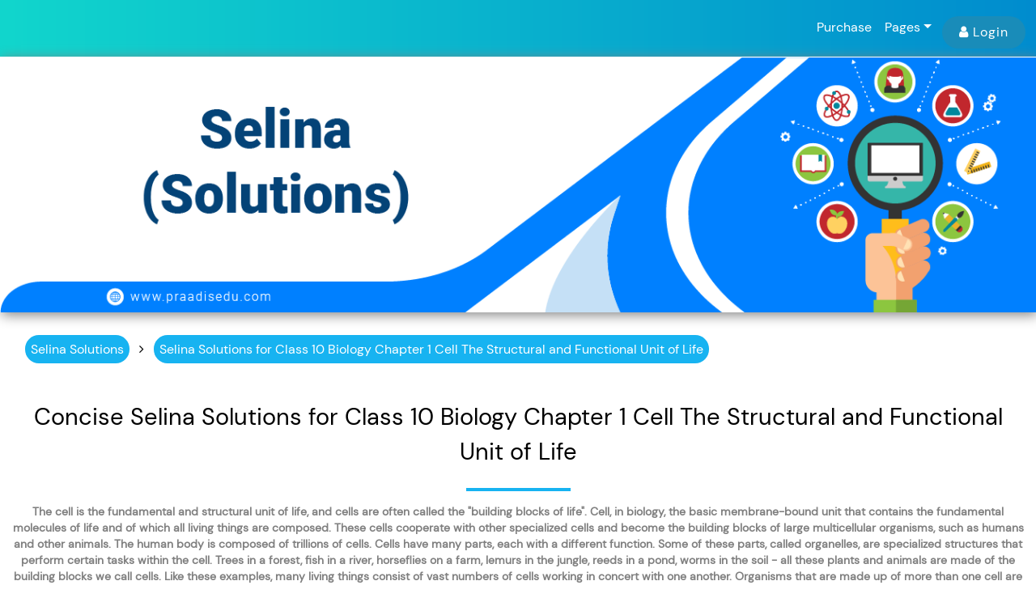

--- FILE ---
content_type: text/html;charset=UTF-8
request_url: https://praadisedu.com/selina-solutions-for-class-10-Biology-chapter-1/Cell--The-Structural-and-Functional-Unit-of-Life/1262/107
body_size: 21664
content:




<!DOCTYPE html>
<html lang="en">
<head>
<meta charset="utf-8">
<meta name="viewport" content="width=device-width, initial-scale=1.0, shrink-to-fit=no">
<meta http-equiv="X-UA-Compatible" content="IE=edge,chrome=1">
<title>Selina Solutions for Class 10 Biology Chapter 1 Cell  The Structural and Functional Unit of Life - Free PDF Download</title>
<meta name="description" content="Get Free NCERT Solutions for Class 10 Biology chapter 1 Cell  The Structural and Functional Unit of Life. Download NCERT class 10 Biology solutions chapter 1 Cell  The Structural and Functional Unit of Life in PDF format by visiting PIE" />
<link rel="icon" type="image/png" sizes="16x16" href="/assets/homePage_Icons/title_logo_circle.png" alt="the best learning app">
<link href="https://praadisedu.com/selina-solutions-for-class-10-Biology-chapter-1/Cell--The-Structural-and-Functional-Unit-of-Life/1262/107" rel="canonical">
<meta property="og:url" content="https://praadisedu.com/selina-solutions-for-class-10-Biology-chapter-1/Cell--The-Structural-and-Functional-Unit-of-Life/1262/107" />
<meta property="og:title" content="NCERT Solutions for Class 10 Biology Chapter 1 Cell  The Structural and Functional Unit of Life - Free PDF Download" />
<meta property="og:type" content="article" />
<meta property="og:description" content="Get Free NCERT Solutions for Class 10 Biology chapter 1 Cell  The Structural and Functional Unit of Life. Download NCERT class 10 Biology solutions chapter 1 Cell  The Structural and Functional Unit of Life in PDF format by visiting PIE" />
<meta name="twitter:title" content="NCERT Solutions for Class 10 Biology Chapter 1 Cell  The Structural and Functional Unit of Life - Free PDF Download" />
<meta name="twitter:description" content="Get Free NCERT Solutions for Class 10 Biology chapter 1 Cell  The Structural and Functional Unit of Life. Download NCERT class 10 Biology solutions chapter 1 Cell  The Structural and Functional Unit of Life in PDF format by visiting PIE" />
<meta property="og:locale" content="en_US" />
<meta property="og:image" content="https://praadisedu.com/assets/new_images/home-left.png" />
<meta property="og:site_name" content="Praadis Education" />
<meta property="article:publisher" content="https://www.facebook.com/PraadisEdu/" />
<meta name="twitter:card" content="summary_large_image" />
<meta name="twitter:creator" content="@PraadisEdu" />
<meta name="twitter:site" content="@PraadisEdu" />

<meta name="robots" content="noindex,nofollow">

<meta name="google-site-verification" content="X9LCc4mkUZJDnfNyMDm4EZvHRGdkzkGGOwBRLPX5luE" />

<script async src="https://www.googletagmanager.com/gtag/js?id=UA-133493150-1"></script>
<script>
	window.dataLayer = window.dataLayer || [];
	function gtag() {
		dataLayer.push(arguments);
	}
	gtag('js', new Date());

	gtag('config', 'UA-133493150-1');
</script>


<!-- Global site tag (gtag.js) - Google Ads: 669825423 -->
<script async src="https://www.googletagmanager.com/gtag/js?id=AW-669825423"></script>
<script>
window.dataLayer = window.dataLayer || [];
function gtag(){dataLayer.push(arguments);}
	gtag('js', new Date());
	gtag('config', 'AW-669825423');
</script>

<!-- Event snippet for Purchase conversion page -->
<script>
  gtag('event', 'conversion', {
      'send_to': 'AW-669825423/Uvg-CI3h0_4CEI_zsr8C',
      'transaction_id': ''
  });
</script>

<!-- Global site tag (gtag.js) - Google Ads: 669825423 -->
<script async src="https://www.googletagmanager.com/gtag/js?id=AW-669825423"></script>
<script>
	window.dataLayer = window.dataLayer || [];
	function gtag() {
		dataLayer.push(arguments);
	}
	gtag('js', new Date());

	gtag('config', 'AW-669825423');
</script>
<!-- Google Tag Manager -->
<script>(function(w,d,s,l,i){w[l]=w[l]||[];w[l].push({'gtm.start':
new Date().getTime(),event:'gtm.js'});var f=d.getElementsByTagName(s)[0],
j=d.createElement(s),dl=l!='dataLayer'?'&l='+l:'';j.async=true;j.src=
'https://www.googletagmanager.com/gtm.js?id='+i+dl;f.parentNode.insertBefore(j,f);
})(window,document,'script','dataLayer','GTM-KKRSN4H');</script>

<!-- End Google Tag Manager -->


<!-- Facebook Pixel Code -->
<script>
	!function(f, b, e, v, n, t, s) {
		if (f.fbq)
			return;
		n = f.fbq = function() {
			n.callMethod ? n.callMethod.apply(n, arguments) : n.queue
					.push(arguments)
		};
		if (!f._fbq)
			f._fbq = n;
		n.push = n;
		n.loaded = !0;
		n.version = '2.0';
		n.queue = [];
		t = b.createElement(e);
		t.async = !0;
		t.src = v;
		s = b.getElementsByTagName(e)[0];
		s.parentNode.insertBefore(t, s)
	}(window, document, 'script',
			'https://connect.facebook.net/en_US/fbevents.js');
	fbq('init', '277388206229690');
	fbq('track', 'PageView');
</script>
<noscript>
	<img height="1" width="1" style="display: none" src="https://www.facebook.com/tr?id=277388206229690&ev=PageView&noscript=1" />
</noscript>
<!-- End Facebook Pixel Code -->
<script type="application/ld+json">
        {
            "@context": "https://schema.org",
            "@type": "Article",
            "mainEntityOfPage": {
                "@type": "WebPage",
                "@id": "https://praadisedu.com/selina-solutions-for-class-10-Biology-chapter-1/Cell--The-Structural-and-Functional-Unit-of-Life/1262/107"
            },
            "datePublished": "2020-010-22 13:40:43",
            "dateModified": "2020-08-24 11:33:10",
            "description": "Get Free NCERT Solutions for Class 10 Biology chapter 1 Cell  The Structural and Functional Unit of Life. Download NCERT class 10 Biology solutions chapter 1 Cell  The Structural and Functional Unit of Life in PDF format by visiting PIE",
            "headline": "NCERT Solutions for Class 10 Biology Chapter 1 Cell  The Structural and Functional Unit of Life - Free PDF Download",
            "image":["https://praadisedu.com/selina-solutions-for-class-10-Biology-chapter-1/Cell--The-Structural-and-Functional-Unit-of-Life/1262/107"],
            "author": {
                "@type": "Person",
                "name": "Admin"
            },
            "publisher": {
                "@type": "Organization",
               "name": "Praadis Institute Of Education",
                "logo": {
                    "@type": "ImageObject",
                   "url": "https://www.praadisedu.com/assets/homePage_Icons/Icons_0030_Layer-14.png"
                }
            }
        }
</script>
<script type="application/ld+json">
        {
            "@context": "https://schema.org",
            "@type": "Table",
            "about": "Selina Solutions for Class 10 Biology Chapter	1 Cell  The Structural and Functional Unit of Life"
        }
        </script>
<script src="https://cdn.jsdelivr.net/npm/pdfjs-dist@2.4.456/build/pdf.min.js"></script>
</head>



<link rel="icon" type="image/png" sizes="16x16" href="/education/assets/homePage_Icons/title_logo_circle.png" >
<link type="text/css" rel="stylesheet" href="https://cdnjs.cloudflare.com/ajax/libs/font-awesome/4.7.0/css/font-awesome.min.css"> 
<link type="text/css" rel="stylesheet" href="/assets/front_css/owl.carousel.min.css">
<link type="text/css" rel="stylesheet" href="/assets/front_css/front_style2custom.css">
<link type="text/css" rel="stylesheet" href="/assets/front_css/front_custom.css">
<link type="text/css" rel="stylesheet" href="/assets/front_css/front_style.css">
<link type="text/css" rel="stylesheet" href="/assets/front_css/style.css">
<link type="text/css" rel="stylesheet" href="/assets/front_css/owl.theme.min.css">
<!-- flag css files -->
<link type="text/css" rel="stylesheet" href="/assets/front_css/demo.css">
<link type="text/css" rel="stylesheet" href="/assets/front_css/new_front_style.css">
<link rel="stylesheet" href="https://cdnjs.cloudflare.com/ajax/libs/sweetalert/1.1.3/sweetalert.min.css">
<script src="/assets/js/jquery-3.2.1.min.js"></script>
<meta name="_csrf" content="eff293e6-e591-4606-9737-8483b99bd1a2" />
<meta name="_csrf_header" content="X-CSRF-TOKEN"/> 



<!-- ------BLOCK INSPECT ELEMENT SCRIPT --->
<script>
// $(window).bind("contextmenu",function(e){
// 	  return false;
// 	    });
//     document.onkeydown = function (e) {
//         if (event.keyCode == 123) {
//             return false;
//         }
//         if (e.ctrlKey && e.shiftKey && (e.keyCode == 'I'.charCodeAt(0) || e.keyCode == 'i'.charCodeAt(0))) {
//             return false;
//         }
//         if (e.ctrlKey && e.shiftKey && (e.keyCode == 'C'.charCodeAt(0) || e.keyCode == 'c'.charCodeAt(0))) {
//             return false;
//         }
//         if (e.ctrlKey && e.shiftKey && (e.keyCode == 'J'.charCodeAt(0) || e.keyCode == 'j'.charCodeAt(0))) {
//             return false;
//         }
//         if (e.ctrlKey && (e.keyCode == 'U'.charCodeAt(0) || e.keyCode == 'u'.charCodeAt(0))) {
//             return false;
//         }
//         if (e.ctrlKey && (e.keyCode == 'S'.charCodeAt(0) || e.keyCode == 's'.charCodeAt(0))) {
//             return false;
//         }
//     }
</script>
<script type="application/ld+json">
{
"@context": "https://schema.org",
"@type": "EducationalOrganization",
"name": "Praadis Education",
"alternateName": "PIE - The Best Learning App",
"url": "https://praadisedu.com/",
"sameAs": [
"https://www.facebook.com/PraadisEdu/",
"https://twitter.com/PraadisEdu",
"https://www.instagram.com/praadiseducation/",
"https://www.youtube.com/channel/UC-PN743WO_VPtAwBdjxwqBQ",
"https://www.linkedin.com/company/praadisedu/",
"https://pinterest.com/praadiseducation/"
],
"logo": "https://praadisedu.com/assets/homePage_Icons/logo_circle_new.webp",
"description": "Praadis Education is the best learning app for students in India. We impart knowledge through educational games, 3D videos and more.",
"address": {
"@type": "PostalAddress",
"streetAddress": "5th Floor, Aashima Corporate Zone, Aashima Anupama Mall",
"postOfficeBoxNumber": "462026",
"addressLocality": "Bhopal",
"addressRegion": "Madhya Pradesh",
"postalCode": "462026",
"addressCountry": "India"
},

"contactPoint": {
"@type": "ContactPoint",
"telephone": "8823099888",
"contactType": "technical support",
"areaServed": "IN",
"availableLanguage": ["en","Hindi"]
}

}
</script>
<style>
input {
	font-family: dmsans;
}
select {
	font-family: dmsans;
}
label{
	font-family: dmsans;
}
@font-face {
font-family: 'dmsans';
src: url(/assets/fonts/dmsans/DMSans-Regular.woff);
}
.mob-brad{
 background-color:rgb(22,179,241);
 color:white;
 padding:7px;
 border-radius:25px;
}
@media screen and (min-width: 320px) and (max-width: 500px){
 .mob-brad{
   font-size:10px;
 }
 .brad-third{
  margin-top:10px;
 }
}
@media screen and (min-width: 501px) and (max-width: 768px){

 .brad-third{
  margin-top:10px;
 }
}

.form-group.abc {
	margin-bottom: 2%;
}

p.tc {
	MARGIN-TOP: 1%;
	MARGIN-BOTTOM: 3%;
}

.sweet-alert h2 {
	font-size: 25px !important;
	color: red !important;
}

.sweet-alert button.cancel {
	background-color: #17b3f1 !important;
}

@media only screen and (max-width: 400px) {
	#offer_modal_text {
		width: 100%
	}
}

@media only screen and (max-width: 1100px) {
	#offer_modal_text {
		width: 50%
	}
}

@media screen and (max-width: 767px) and (min-width: 500px) {
	.badal {
		margin-top: -66px !important;
		margin-left: 260px !important;
	}
	.badal1 {
		margin-left: 153px !important;
	}
}

@media only screen
and (min-device-width : 320px)
and (max-device-width : 480px) { 
 .inner{ 
/*    margin-top:24px; */
    padding-top:18px; 
  } 
 
}
 .hover-card:hover{background-color:rgb(255,102,0) !important;}
 .hover-card:hover>a.btn{background-color:white;}
 .eyeIcon{
     float: right;
    margin-top: -27px;
    margin-right: 10px;
}
@media only screen and (max-device-width: 767px){
 .PurchaseButtonClose{width:83% !important;}
 .PurchaseButtonClose2{width:90% !important; margin-right: 15px !important; margin-top: 20px;}
 .NotRegisterYet{
   justify-content: center;
    display: grid;
   
 }
 .LoginRow{margin: 0% 0% 0% 0% !important;}
 .LoginModalBody{padding: 15px 6px !important; }
  .cookieDiv{     
      width:80% !important;;         
      right:3% !important;  
}
.cookie-text{font-size:15px !important;}
.cookieCross{font-size:30px !important;}
}
.cookieDiv{
      z-index:1000;
      padding:1% 0% 1% 1%;
      bottom:5%; 
      width:30%; 
      position:fixed; 
      background-color:white;
      right:2%;
      opacity:0.75;
}

@media only screen and (max-device-width: 1024px) and (min-device-width: 768px) and (orientation:portrait){
  .cookieDiv{     
      width:50% !important;;         
      right:3% !important;  
}
}
@media only screen and (max-device-width: 1024px) and (min-device-width: 768px) and (orientation:landscape){
  .cookieDiv{     
      width:37% !important;;         
      right:3% !important;  
}
}
.forgotpass{
 color:rgb(0,0,255) !important;
 font-weight:100 !important;
}
.forgotpass:hover{font-weight:700 !important;}
</style>







<style>
.start-header {
	color: white;
}

.start-header.scroll-on {
	background-color: #fff;
	color: black;
	box-shadow: 0 5px 10px 0 rgba(138, 155, 165, .15);
	padding: 10px 0;
	-webkit-transition: all .3s ease-out;
	transition: all .3s ease-out
}

.start-header.scroll-on .navbar-brand img.before-scroll-logo {
	display: none;
	height: 60px;
	-webkit-transition: all .3s ease-out;
	transition: all .3s ease-out
}

.navbar-brand img.after-scroll-logo {
	height: 80px;
	width: auto;
	display: none;
	-webkit-transition: all .3s ease-out;
	transition: all .3s ease-out
}

.start-header.scroll-on .navbar-brand img.after-scroll-logo {
	height: 60px;
	border-top-left-radius: 50px;
	border-bottom-left-radius: 50px;
	width: auto;
	display: block;
	-webkit-transition: all .3s ease-out;
	transition: all .3s ease-out
}

.navigation-wrap {
	position: fixed;
	width: 100%;
	top: 0;
	left: 0;
	padding-top: 20px;
	padding-bottom: 10px;
	z-index: 300;
	-webkit-transition: all .3s ease-out;
	transition: all .3s ease-out
}

.navigation-wrap.bg-light.start-header.start-style {
	position: relative
}

.megamenu {
	position: static
}

.megamenu>.dropdown-menu {
	width: 100%
}

@media screen and (min-width:992px) {
	.megamenu ul {
		padding-bottom: 15px
	}
	.megamenu>.dropdown-menu {
		min-width: 800px
	}
}

.navbar-brand img.before-scroll-logo {
	height: 60px;
	width: auto;
	display: block;
	-webkit-transition: all .3s ease-out;
	transition: all .3s ease-out
}

.navbar-toggler {
	float: right;
	border: none;
	padding-right: 0
}

.navbar-toggler:active, .navbar-toggler:focus {
	outline: 0
}

.navbar-light .navbar-toggler-icon {
	width: 24px;
	height: 17px;
	background-image: none;
	position: relative;
	border-bottom: 1px solid #000;
	transition: all .3s linear
}

.navbar-light .navbar-toggler-icon:after, .navbar-light .navbar-toggler-icon:before
	{
	width: 24px;
	position: absolute;
	height: 1px;
	background-color: #000;
	top: 0;
	left: 0;
	content: '';
	z-index: 2;
	transition: all .3s linear
}

.navbar-light .navbar-toggler-icon:after {
	top: 8px
}

.navbar-toggler[aria-expanded=true] .navbar-toggler-icon:after {
	transform: rotate(45deg)
}

.navbar-toggler[aria-expanded=true] .navbar-toggler-icon:before {
	transform: translateY(8px) rotate(-45deg)
}

.navbar-toggler[aria-expanded=true] .navbar-toggler-icon {
	border-color: transparent
}

.nav-link {
	color: inherit !important;
	font-weight: 500;
	transition: all .2s linear;
	position: relative;
	padding: 5px 0 !important;
	display: inline-block
}

.nav-item:hover .nav-link {
	color: black !important
}

.nav-item:after {
	position: absolute;
	bottom: -5px;
	left: 0;
	width: 100%;
	height: 2px;
	content: '';
	background-color: #8167a9;
	opacity: 0;
	transition: all .2s linear
}

.nav-item:hover:after {
	bottom: 0;
	opacity: 1
}

.nav-item.active:hover:after {
	opacity: 0
}

ul li ul:hover, ul li:hover>ul {
	visibility: visible;
	opacity: 1;
	display: block
}

.nav-item {
	position: relative;
	transition: all .2s linear
}

@media ( min-width :481px) and (max-width:767px) {
	.navbar-brand img.before-scroll-logo {
		height: 63px;
		width: auto;
		display: block;
		-webkit-transition: all .3s ease-out;
		transition: all .3s ease-out
	}
}

@media ( min-width :768px) and (max-width:1024px) and
	(orientation:landscape) {
	.dropdown-submenu:hover>.dropdown-menu {
		position: static;
		width: 100%
	}
	.dropdown-submenu {
		position: static
	}
}

@media ( min-width :481px) and (max-width:767px) {
	.dropdown-submenu:hover>.dropdown-menu {
		position: static;
		width: 100%
	}
	.dropdown-submenu {
		position: static
	}
}

@media ( min-width :320px) and (max-width:480px) {
	.dropdown-submenu:hover>.dropdown-menu {
		position: static;
		width: 100%
	}
	.dropdown-submenu {
		position: static
	}
}

@media ( max-width : 1024px) and (min-width: 768px) {
	ul.dropdown-menu, .nav-link.dropdown-toggle {
		width: 50%;
	}
	ul.dropdown-menu.show {
		width: 50%;
	}
}

/* .ipadChildsafe{ */
/*  position: absolute;  */
/*  width: 5%; */
/*  top:3%; */
/*  left:17%; */
/* } */
/* @media only screen and (max-device-width: 767px){ */
/*  .ipadChildsafe{    */
/*     width: 13%; */
/*      top: 7%; */
/*     left: 72%; */
/*  } */
/* } */
/* @media only screen and (max-device-width: 900px) and (min-device-width: 768px){ */
/*  .ipadChildsafe{    */
/*     width: 9%; */
/*     top: 3%; */
/*     left: 34%; */
/* } */
/* } */
/* @media only screen and (max-device-width: 1025px) and (min-device-width: 901px){ */
/*  .ipadChildsafe{    */
/*    width: 7%; */
/*     top: 2%; */
/*     left: 27%; */

/* } */
/* } */
@media only screen and (min-device-width: 1167px) {
	.navbar {
		height: 40px;
	}
}

.icscWriterList {
	height: 350px;
	overflow-y: scroll;
}

.font-dmsans {
	font-family: 'dmsans' !important;
}

.dropdown-submenu>a.removearrow:after {
	display: none;
}
/*  .searchinput{ */
/*    border-top-left-radius: 1.25rem !important; */
/*     border-bottom-left-radius: 1.25rem !important; */
/*     border-top-right-radius: 1.25rem !important; */
/*     border-bottom-right-radius: 1.25rem !important; */
/*    border:1px solid coral; */
/*  }   */

/* .searchinput{ */
/*    background-color:white; */
/*    padding:3px; */
/*  }   */
.searchinput {
	background-color: white;
	padding: 3px;
	border-radius: 30px;
	border: 2px solid lightgray;
}
</style>
<header>
	<div class="navigation-wrap bg-light start-header start-style ">
		<!-- 		<div class="container-fluid"> -->
		<!-- 			<div class="row"> -->
		<!-- 				<div class="col-12"> -->

		<!--   <div class="form-outline searchinput" style="position: absolute; bottom:0; width:20%; display:inline-flex; right: 1%;"> -->
		<!--    <input type="search" id="form1" class="form-control" placeholder="ask your doubt" aria-label="Search" style="outline:none; border:none;"/> -->
		<!--    <button type="button" class="btn btn-warning btn-pill">Search</button> -->
		<!-- </div> -->

		<nav class="navbar navbar-expand-xl navbar-light bg-dark ">
			
			
			<!-- Serach Hide -->

			<!-- <div class=" searchinput d-md-block d-none" id="askquediv" style=" width: fit-content; margin-right:1%; margin-left:auto; float:right;">
					<input type="search" id="form1" class="form-control" placeholder="ask your doubt" aria-label="Search" style="outline: none; border: none; width: 75%; border-radius: 20px; height:32px; float: left;" />
					<button type="button" class="btn search btn-sm" style="background-color: transparent; color: gray; width:25%;">
						<a id="sendquestion"><i class="fa fa-search"></i></a>
					</button>
	             </div> -->
			<!-- 						new-nav -->

			<!-- Serach Hide -->
			<button class="navbar-toggler" type="button" data-toggle="collapse"
				data-target="#navbarSupportedContent"
				aria-controls="navbarSupportedContent" aria-expanded="false"
				aria-label="Toggle navigation">
				<span class="navbar-toggler-icon"></span>
			</button>
			<div class="collapse navbar-collapse " id="navbarSupportedContent">


				<!-- 				ml-auto			new-nav -->
				<ul class="navbar-nav ml-auto">
					
					
						
						
					
					

				
				
				
				
				<li class="nav-item"><a class="nav-link font-dmsans"
					data-toggle="modal" data-target="#purchase-model-combine"
					href="#purchase-model-combine">Purchase</a></li>

				
				<li class="nav-item dropdown"><a
					class="nav-link dropdown-toggle font-dmsans" href="" role="button"
					data-toggle="dropdown" aria-haspopup="true" aria-expanded="false"
					id="pages">Pages</a>
					<div class="dropdown-menu" aria-labelledby="navbarDropdown">
						
						
						
						
						
						
						
						

						
						

						
						
						
						
						
						
						
					</div></li>



				
				
				<div class="dropdown-menu">
					<a class="dropdown-item font-dmsans"
						href="https://praadisedu.com/in"><img
						alt="India Flag"
						src="/assets/images/india_flag.svg"
						style="width: 30px; font-size: 11px;">&nbsp; India</a> <a
						class="dropdown-item font-dmsans"
						href="https://praadisedu.com/us"><img alt="USA Flag"
						src="/assets/images/us_flag.svg"
						style="width: 30px; font-size: 11px;">&nbsp; United States</a>
					<!-- 										<a class="dropdown-item" -->

				</div>
				</li>
				
				
					<li class="nav-item"><button type="button"
							class="btn btn-login font-dmsans" data-toggle="modal"
							data-target="#Login-model-combine">
							<i class="fa fa-user" aria-hidden="true"
								style="padding-right: 5px;"></i>Login
						</button></li>
				
				
				
				

				</ul>
			</div>
		</nav>
		<!-- 				</div> -->
		<!-- 			</div> -->
		<!-- 		</div> -->



	</div>


</header>

<script>
	const $dropdown = $(".dropdown");
	const $dropdownToggle = $(".dropdown-toggle");
	const $dropdownMenu = $(".dropdown-menu");
	const showClass = "show";

	$(window).on("load resize", function() {
		if (this.matchMedia("(min-width: 768px)").matches) {
			$dropdown.hover(function() {
				const $this = $(this);
				$this.addClass(showClass);
				$this.find($dropdownToggle).attr("aria-expanded", "true");
				$this.find($dropdownMenu).addClass(showClass);
			}, function() {
				const $this = $(this);
				$this.removeClass(showClass);
				$this.find($dropdownToggle).attr("aria-expanded", "false");
				$this.find($dropdownMenu).removeClass(showClass);
			});
		} else {
			$dropdown.off("mouseenter mouseleave");
		}
	});
</script>







<!-- Purchase App Modal -->


<div class="modal fade" id="purchase-model-combine" role="dialog" tabindex="-1">
	<div class="modal-dialog modal-lg">
		<div class="modal-content custom-login">
			<div class="modal-header-custom">
				<button type="button" class="close" data-dismiss="modal">
					<img src="/assets/new_images/login_img/cross.png" alt="close button" class="login-model-img-cross">
				</button>
			</div> 
			<div class="col-md-12 " style="margin: auto; display:flex; justify-content:center;" id="offerButtonCard">
		 		

	    			
			</div>
			<div class="modal-body">
				<div class="container-fluid">
					<div class="row">
						
						<!-- /.col-sm-4 -->
						
						
						<div class="col-sm-6 app order-md-2 "  id="kidsCard">
							
							<div class="card mb-3 hover-card">
								<!-- set a width on the image otherwise it will expand to full width       -->
								<img class="card-img-top" src="/assets/new_images/login_img/praadisedu.png" alt="The Best Learning App for Student" width="400">
								<div class="card-body model">
									
								   
								</div>
							</div>
							
							<!-- /.card -->
						</div></a>
						<div class="col-sm-6 app order-md-1 "  id="seniorCard">
						<a href="/kids-learning-app-purchase">
							<div class="card  mb-3 hover-card">
								<!-- set a width on the image otherwise it will expand to full width -->
								<img class="card-img-top" src="/assets/new_images/login_img/learning.png" alt="Best Learning App for Kids" width="400">
								<div class="card-body model">
									
								   

								</div>
							</div>
							<!-- /.card -->
							</a>
						</div>
					
					</div>
					<!-- /.row -->
				</div>
				<!-- /.container -->
				<div class="row">
					<div class="col-sm-12">
						<button type="button" class="close PurchaseButtonClose2" data-dismiss="modal" style="padding: 10px; background: #f60; color: #fff; border-radius: 5px; width: 93%; font-weight: normal; margin-right: 30px; opacity: 1; " id="register-bottom-close">Close</button>
					</div>
					<br>
					<br>
				</div>
			</div>
		</div>
	</div>
</div>
<!-- login Modal -->
<div class="modal fade" id="Login-model-combine" role="dialog" tabindex="-1" style="overflow-y: scroll;">
	<div class="modal-dialog modal-lg">
		<div class="modal-content custom-login">
			<div class="modal-header-custom">
				<button type="button" class="close" data-dismiss="modal">
					<img src="/assets/new_images/login_img/cross.png" alt="close button" class="login-model-img-cross">
				</button>
			</div>
			<div class="modal-body LoginModalBody">
				<div class="container-fluid">
					<div class="row LoginRow" style="margin: -3% 1% -2% 5%;">					 
					
						<div class="col-sm-6 app">
							<div class="card  mb-3 hover-card">
								<!-- set a width on the image otherwise it will expand to full width       -->
								<img class="card-img-top" src="/assets/new_images/login_img/learning.png" alt="Best Learning App for Kids" width="400">
								<div class="card-body model">
									
									
								</div>
							</div>
							<!-- /.card -->
						</div>
						<!-- /.col-sm-4 -->
						<div class="col-sm-6 app">
							<div class="card mb-3 hover-card">
								<!-- set a width on the image otherwise it will expand to full width -->
								<img class="card-img-top" src="/assets/new_images/login_img/praadisedu.png" alt="The Best Learning App for Student" width="400">
								<div class="card-body model">
									
									
								</div>
							</div>
							<!-- /.card -->
						</div>
<!-- 						<div class="col-sm-12 NotRegisterYet"> -->
<!-- 							<p style="display: inline;">Not Registered yet? Click here to </p> -->


							

<!-- 						</div> -->
					</div>
					<!-- /.row -->
				</div>
				<!-- /.container -->
				<div class="row">
					<div class="col-sm-12" style="margin-top: 2%;">
	<button type="button" class="close PurchaseButtonClose" data-dismiss="modal" style="padding: 10px; background: #f60; color: #fff; border-radius: 5px; width: 93%; font-weight: normal; margin-right: 30px;" id="register-bottom-close">Close</button>
					</div>
				</div>
			</div>
		</div>
	</div>
</div>
<!-- Inner login Model senior -->

  <!--    inner login modal remove here -->

<!-- Inner login Model senior End -->
<!-- Register Modal -->

<!--   register modal remove here -->

<!-- Inner Register Senior Model -->

<!-- senior registration inner modal remove here -->

<!-- Modal subscription -->
<div class="modal fade" id="subscription_modal" tabindex="-1" role="dialog" aria-labelledby="modalRequestLabel" aria-hidden="true" data-backdrop="static" data-keyboard="false">
	<div class="modal-dialog" role="document">
		<div class="modal-content">
			<div class="modal-header"></div>
			<div class="modal-body">
				<div class="c-body1">
					<h4 class="card-title reg-title" class="tc">Subscription</h4>
					<div class="form-group input-group mb-3">
						<div class="input-group-prepend">
							<label class="input-group-text f-13 grp-txt country" for="">Country</label>
						</div>
						<select class="custom-select f-13 input-01" id="app_country">
							<option selected>Select...</option>
							
								<option value="1">India</option>
							
								<option value="2">USA</option>
							
								<option value="3">UAE</option>
							
								<option value="4">Kuwait</option>
							
								<option value="5">Saudi</option>
							
								<option value="6">Qatar</option>
							
								<option value="7">Oman</option>
							
								<option value="8">Bahrain</option>
							
						</select> <input type="hidden" value="" id="appCountryId1">
					</div>
					<div style="display: none;" class="form-group input-group mb-3">
						<div class="input-group-prepend">
							<label class="input-group-text f-13 grp-txt country" for="">State</label>
						</div>
						<select class="custom-select f-13 input-01" id="app_state">
							<option selected>Select...</option>
						</select>
					</div>
					<div class="form-group input-group mb-3">
						<div class="input-group-prepend">
							<label class="input-group-text f-13 grp-txt country" for="">Class</label>
						</div>
						<select class="custom-select f-13 input-01" id="school_class">
							<option selected>Select...</option>
						</select>
					</div>
					<div class="form-group input-group mb-3">
						<div class="input-group-prepend">
							<label class="input-group-text f-13 grp-txt country" for="">Package</label>
						</div>
						<select class="custom-select f-13 input-01" id="app_package_id">
							<option selected>Select...</option>
						</select>
					</div>
					<div class="form-row">
						<div class="col-md-6">
							<div class="text-right">
								<button type="submit" id="subscribe" class="btn btn-primary">Subscribe</button>
							</div>
						</div>
						<div class="col-md-6">
							<button type="button" class="btn btn-primary logoutButton">Logout</button>
						</div>
					</div>
				</div>
			</div>
			<!-- card.// -->
		</div>
	</div>
</div>
<!--  forget password modal remove here -->
<!-- otp modal starts -->
<!--  forget password otp modal remove here -->
<!-- otp modal ends -->
<!-- forgot username otp modal starts -->

<!--   forget username otp modal remove -->

<!-- otp modal ends -->
<div class="modal fade" id="switch_package_modal" tabindex="-1" role="dialog" aria-labelledby="modalRequestLabel" aria-hidden="true">
	<div class="modal-dialog" role="document">
		<div class="modal-content">
			<button type="button" class="close" data-dismiss="modal" aria-label="Close">
				<span aria-hidden="true" class="xxx">×</span>
			</button>
			<div class="modal-body">
				<div class="c-body">
					<h4 class="card-title reg-title tc">Switch Package</h4>
					<form name="switch-package-form" id="switch-package-form">
						<div class="form-group input-group mb-3">
							<div class="input-group-prepend">
								<label class="input-group-text f-13 grp-txt country" for="">Country</label>
							</div>
							<select class="custom-select f-13 input-01" id="s_country">
								<option selected>Select...</option>
								
									<option value="1">India</option>
								
									<option value="2">USA</option>
								
									<option value="3">UAE</option>
								
									<option value="4">Kuwait</option>
								
									<option value="5">Saudi</option>
								
									<option value="6">Qatar</option>
								
									<option value="7">Oman</option>
								
									<option value="8">Bahrain</option>
								
							</select>
						</div>
						<div id="s_state_div" class="form-group input-group mb-3 navbar" style="display: none;">
							<div class="input-group-prepend">
								<label class="input-group-text f-13 grp-txt country sum" for="">State</label>
							</div>
							<select class="custom-select f-13 input-01" id="s_state">
								<option selectedSelect...></option>
							</select>
						</div>
						<div class="form-group input-group mb-3">
							<div class="input-group-prepend">
								<label class="input-group-text f-13 grp-txt country" for="">Class</label>
							</div>
							<select class="custom-select f-13 input-01" id="s_school_class" name="schoolClassId">
								<option selected>Select...</option>
							</select>
						</div>
						<div class="form-group input-group mb-3">
							<div class="input-group-prepend">
								<label class="input-group-text f-13 grp-txt country" for="">Package</label>
							</div>
							<select class="custom-select f-13 input-01" id="s_package_type" name="packageTypeId">
								<option selected>Select...</option>
							</select>
						</div>
						<div class="form-group input-group mb-3">
							<div class="input-group-prepend">
								<label class="input-group-text f-13 grp-txt country" for="">Curriculum</label>
							</div>	
							<select class="custom-select f-13 input-01" id="s_package" name="appPackageId">
								<option selected>Select...</option>
							</select>
						</div>
						<div class="form-group my-4 tc">
							<button id="switch_package" type="submit" class="btn btn-primary switch">Switch</button>
						</div>
						<input type="hidden" id="registrationId" name="registrationId" value="" /> <input type="hidden" name="deviceType" value="WEB" />
					</form>
				</div>
			</div>
			<!-- card.// -->
		</div>
	</div>
</div>
<!-- update User Name And Password Modal -->

  <!--   user name and password modal remove -->

<!-- update User Name And Password Modal End-->
<!-- bottom buttons alert and back to top -->
<div class="container">
	<div class="row">
		<!-- Back to top button -->
		<div>
			<a id="moveTop" class="topup"></a>
			
		</div>

</div>
</div>
  





<style>
#coolbutton {
	text-align: center;
}

.coolass_button {
	width: 250px;
	height: 100px;
	background: linear-gradient(to right, #8365c1 0%, #8365c1 50%, #7bff56 50%, #7bff56
		100%);
	background-size: 200%;
	border-radius: 5px;
	border: none;
	display: block;
	margin: auto;
	position: relative;
	transition: all .5s;
	overflow: hidden;
	color: rgba(103, 55, 204, 0.67);
	cursor: pointer;
	font-weight: 500;
	margin-top: 0px;
	will-change: all;
	transition-timing-function: ease;
}

.coolass_button:hover {
	box-shadow: 0px 6px 10px
}

.coolass_button_first {
	background-position: 100%;
	height: 30px;
	transform: translateY(50px);
	color: transparent;
}

.coolass_button_bridge1 {
	background: #7bff56;
	background-position: 0%;
	transition: none;
}

.coolass_button_second {
	background: linear-gradient(to right, #7bff56 0%, #7bff56 50%, #7bff56 50%, #63bc40
		50%, #63bc40 50%, #63bc40 100%);
	background-size: 200%;
	transition: all 1.2s;
}

.coolass_button_third {
	background-position: -100%;
}

.coolass_button_final {
	transition: all .5s;
	margin-top: 0px;
	height: 100px;
	transform: translateY(0px);
	color: rgba(62, 117, 41, 0.61);
}

.coolass_button:after {
	content: 'Success!';
	position: absolute;
	right: -100%;
	opacity: 0;
	width: 100%;
	top: 25%;
	margin: 0px;
	color: white;
	font-size: 2em;
	transition: all .5s;
}

.coolass_button_final:after {
	right: 0%;
	opacity: 1;
}

.coolass_button:before {
	content: 'Download';
	position: absolute;
	left: 0%;
	width: 100%;
	top: 25%;
	margin: 0px;
	color: white;
	font-size: 2em;
	transition: all .5s;
}

.coolass_button_first:before {
	left: -100%;
	opacity: 0;
}

.cool_holder {
	height: 100px;
}

#toolbar {
	display: none !important;
	box-shadow: var(- -shadow-elevation-2dp_-_box-shadow);
	background-color: rgb(50, 54, 57);
	position: relative;
}

.btn.ncert-download-btn {
	background-color: DodgerBlue;
	border: none;
	text-align: center;
	color: white;
	padding: 12px 30px;
	cursor: pointer;
	font-size: 20px;
}

/* Darker background on mouse-over */
.btn.ncert-download-btn:hover {
	background-color: RoyalBlue;
	color: white;
}

.btn.ncert-download-btn:focus {
	background-color: RoyalBlue;
	color: white;
}

@media ( max-width : 600px) {
	#sidebar {
		display: none;
	}
}
.bred{
     background-color:rgb(23,179,241);
     padding:7px;
     border-radius:30px;
     color:white;
   }   
   @media only screen and (max-device-width: 767px){
     .bred{
     font-size:10px;
     padding:7px;
   }  
   .third-bred{
     margin-top:10px;
   }
   .breadcrumb{padding-left:0px; padding-right:0px;}
   }  
    @media only screen and (min-device-width: 768px) and (max-device-width: 900px){
     .bred{
     font-size:14px;
     padding:7px;
   }  
   
   }
     @media only screen and (min-device-width: 300px) and (max-device-width: 500px){
 .mob-banner{height:130px !important; }
 .mob-img{ height:144px !important;}
   } 
   h1{font-family:dmsans !important;}     
h2{font-family:dmsans !important;}     
h3{font-family:dmsans !important;}     
h5{font-family:dmsans !important;}     
span{font-family:dmsans !important;}
li{font-family:dmsans !important;}
p{font-family:dmsans !important;}     
</style>
<div class="container-fluid" style="padding-right: 0px !important; padding-left: 0px !important;">
		<div class="slideshow-container mob-banner">
			<div class="slideshow-inner">
				
				<div class="mySlides fade" style="box-shadow: 2px 3px 15px 0px;">
					<img src='/assets/new_images/salina.png' style='width: 100%;' class="mob-img" alt="NDA" />
				</div>				
			</div>
			
		</div>
		
	</div>
<div class="container" style="color: #fff;">
		<div class="row">
			<div class="col-md-12" style="margin-top: 20px; font-size: 16px;">
				<ol class="breadcrumb" itemscope itemtype="https://schema.org/BreadcrumbList">
					<li itemprop="itemListElement" itemscope itemtype="https://schema.org/ListItem"><a itemprop="item" href="/selina-solutions"><span itemprop="name" class="bred">Selina Solutions</span></a>
						<meta itemprop="position" content="1" /></li> &nbsp;&nbsp;&nbsp;
					<li itemprop="itemListElement" itemscope itemtype="https://schema.org/ListItem" class="third-bred"><i class="fa fa-angle-right" style="color:black;"></i> &nbsp; <span itemprop="name" class="bred ">Selina Solutions for Class 10 Biology Chapter 1 Cell  The Structural and Functional Unit of Life</span>
						<meta itemprop="position" content="2" /></li>
				</ol>
			</div>
		</div>
	</div>
<!-- breadcombs_bg section end -->
<section class="ncert-class-sec-head">
	<div class="container">
		<div class="row">
			<div class="col-md-12">
				<div class="heading-top">
					<h1 style="padding-bottom: 15px;" id="topicnameId">Concise Selina Solutions for Class 10 Biology Chapter 1 Cell  The Structural and Functional Unit of Life</h1>
					<hr>
					<div class="ncert-heading-top">
						<p class="sub-title" align="center" id="description">
							<b class="chapterDescription">
The cell is the fundamental and structural unit of life, and cells are often called the "building blocks of life". Cell, in biology, the basic membrane-bound unit that contains the fundamental molecules of life and of which all living things are composed. These cells cooperate with other specialized cells and become the building blocks of large multicellular organisms, such as humans and other animals. The human body is composed of trillions of cells. Cells have many parts, each with a different function. Some of these parts, called organelles, are specialized structures that perform certain tasks within the cell. Trees in a forest, fish in a river, horseflies on a farm, lemurs in the jungle, reeds in a pond, worms in the soil - all these plants and animals are made of the building blocks we call cells. Like these examples, many living things consist of vast numbers of cells working in concert with one another. Organisms that are made up of more than one cell are called multicellular organisms. 
								</b>
						</p>
					</div>
					<div class="container">
						<div class="row">
							<div class="col-md-4">
								<label>Chapter Name </label>
							</div>
							<div class="col-md-4">
								<select id="chapterId" name="chapters" style="width: 100%;">
									
										<option>Cell  The Structural and Functional Unit of Life</option>
									
									
										<option value="1262">Cell  The Structural and Functional Unit of Life</option>
									
										<option value="1263">Structure of Chromosomes, Cell Cycle and Cell Division</option>
									
										<option value="1264">Genetics  Some Basic Fundamentals</option>
									
										<option value="1265">Absorption by Roots  The Process Involved</option>
									
										<option value="1266">Transpiration</option>
									
										<option value="1267">Photosynthesis</option>
									
										<option value="1268">Chemical Coordination in Plants</option>
									
										<option value="1269">The Circulatory System</option>
									
										<option value="1270">The Excretory System</option>
									
										<option value="1271">The Nervous System</option>
									
										<option value="1272">Sense Organs</option>
									
										<option value="1273">The Endocrine System</option>
									
										<option value="1274">The Reproductive System</option>
									
										<option value="1275">Human Evolution</option>
									
										<option value="1276">Population  The Increasing Numbers and Rising Problems</option>
									
										<option value="1277">Pollution  A Rising Environmental Problem</option>
									
								</select>
							</div>
							<div class="col-md-4">
								<!-- 					<label for="chapters"></label>  -->
								
							</div>
						</div>
					</div>
				</div>
				<section class="ncert-download-sec" style="margin-top: 5%;">
					<div class="container">
						<div class="row">
							<div class="col-md-8" style="margin: auto;">
								<div class="cool_holder" style="text-align: center;">
									
									
										<a data-toggle="modal" data-target="#loginModal" href="" class="coolass_button" type="button" download></a>
									
								</div>
							</div>
						</div>
					</div>
				</section>
			</div>
		</div>
</section>
<section>
	<div class="container">
		<div class="row">
			<div class="col-md-12" style="padding: 0px; margin: 5% 0%;">
				
				<div id="custom_loader" style="font-size: large; display: flex; justify-content: center; color: blue;"></div>
				<div id="holder" style="width: max-content; margin: auto;"></div>
			</div>
			<div class="col-sm-4"></div>
		</div>
	</div>
</section>



<div class="modal fade" id="loginModal" role="dialog" aria-labelledby="exampleModalLabel" aria-hidden="true">
	<div class="modal-dialog modal-md" role="document">
		<div class="modal-content">
			<!-- <div class="modal-header text-center">
					<h4 class="modal-title text-center" id="" style="padding-top: 10px; margin-left: auto; margin-right: auto;"></h4>
					<button type="button" class="close" data-dismiss="modal" aria-label="Close">
						<span aria-hidden="true">×</span>
					</button>
				</div>  -->
			<div class="modal-body">
				<div class="d-flex flex-column text-center">
					<form id="form12" name="myForm" action="/saveSelinaLeads" method="post" onsubmit="return validateForm()">
						<div id="mob">
							<div class="form-row">
								<div class="form-group col-md-12 abc">
									<input type="text" name="firstName" id="firstName" class="form-control" id="" placeholder="Enter Your Name ..." onkeypress='return ((event.charCode >= 65 && event.charCode <= 90) || (event.charCode >= 97 && event.charCode <= 122) || (event.charCode == 32))'>

								</div>
							</div>
							<div class="form-row">
								<div class="form-group col-md-6 abc">
									<select id="countrycode5" name="countrycode" class="form-control" maxlength="10">

										

											<option value="91">91(IN)</option>
										

											<option value="1">1(US)</option>
										

											<option value="93">93(AF)</option>
										

											<option value="355">355(AL)</option>
										

											<option value="213">213(DZ)</option>
										

											<option value="1684">1684(AS)</option>
										

											<option value="376">376(AD)</option>
										

											<option value="244">244(AO)</option>
										

											<option value="1264">1264(AI)</option>
										

											<option value="0">0(AQ)</option>
										

											<option value="1268">1268(AG)</option>
										

											<option value="54">54(AR)</option>
										

											<option value="374">374(AM)</option>
										

											<option value="297">297(AW)</option>
										

											<option value="61">61(AU)</option>
										

											<option value="43">43(AT)</option>
										

											<option value="994">994(AZ)</option>
										

											<option value="1242">1242(BS)</option>
										

											<option value="973">973(BH)</option>
										

											<option value="880">880(BD)</option>
										

											<option value="1246">1246(BB)</option>
										

											<option value="375">375(BY)</option>
										

											<option value="32">32(BE)</option>
										

											<option value="501">501(BZ)</option>
										

											<option value="229">229(BJ)</option>
										

											<option value="1441">1441(BM)</option>
										

											<option value="975">975(BT)</option>
										

											<option value="591">591(BO)</option>
										

											<option value="387">387(BA)</option>
										

											<option value="267">267(BW)</option>
										

											<option value="0">0(BV)</option>
										

											<option value="55">55(BR)</option>
										

											<option value="246">246(IO)</option>
										

											<option value="673">673(BN)</option>
										

											<option value="359">359(BG)</option>
										

											<option value="226">226(BF)</option>
										

											<option value="257">257(BI)</option>
										

											<option value="855">855(KH)</option>
										

											<option value="237">237(CM)</option>
										

											<option value="1">1(CA)</option>
										

											<option value="238">238(CV)</option>
										

											<option value="1345">1345(KY)</option>
										

											<option value="236">236(CF)</option>
										

											<option value="235">235(TD)</option>
										

											<option value="56">56(CL)</option>
										

											<option value="86">86(CN)</option>
										

											<option value="61">61(CX)</option>
										

											<option value="672">672(CC)</option>
										

											<option value="57">57(CO)</option>
										

											<option value="269">269(KM)</option>
										

											<option value="242">242(CG)</option>
										

											<option value="242">242(CD)</option>
										

											<option value="682">682(CK)</option>
										

											<option value="506">506(CR)</option>
										

											<option value="225">225(CI)</option>
										

											<option value="385">385(HR)</option>
										

											<option value="53">53(CU)</option>
										

											<option value="357">357(CY)</option>
										

											<option value="420">420(CZ)</option>
										

											<option value="45">45(DK)</option>
										

											<option value="253">253(DJ)</option>
										

											<option value="1767">1767(DM)</option>
										

											<option value="1809">1809(DO)</option>
										

											<option value="670">670(TP)</option>
										

											<option value="593">593(EC)</option>
										

											<option value="20">20(EG)</option>
										

											<option value="503">503(SV)</option>
										

											<option value="240">240(GQ)</option>
										

											<option value="291">291(ER)</option>
										

											<option value="372">372(EE)</option>
										

											<option value="251">251(ET)</option>
										

											<option value="61">61(XA)</option>
										

											<option value="500">500(FK)</option>
										

											<option value="298">298(FO)</option>
										

											<option value="679">679(FJ)</option>
										

											<option value="358">358(FI)</option>
										

											<option value="33">33(FR)</option>
										

											<option value="594">594(GF)</option>
										

											<option value="689">689(PF)</option>
										

											<option value="0">0(TF)</option>
										

											<option value="241">241(GA)</option>
										

											<option value="220">220(GM)</option>
										

											<option value="995">995(GE)</option>
										

											<option value="49">49(DE)</option>
										

											<option value="233">233(GH)</option>
										

											<option value="350">350(GI)</option>
										

											<option value="30">30(GR)</option>
										

											<option value="299">299(GL)</option>
										

											<option value="1473">1473(GD)</option>
										

											<option value="590">590(GP)</option>
										

											<option value="1671">1671(GU)</option>
										

											<option value="502">502(GT)</option>
										

											<option value="44">44(XU)</option>
										

											<option value="224">224(GN)</option>
										

											<option value="245">245(GW)</option>
										

											<option value="592">592(GY)</option>
										

											<option value="509">509(HT)</option>
										

											<option value="0">0(HM)</option>
										

											<option value="504">504(HN)</option>
										

											<option value="852">852(HK)</option>
										

											<option value="36">36(HU)</option>
										

											<option value="354">354(IS)</option>
										

											<option value="62">62(ID)</option>
										

											<option value="98">98(IR)</option>
										

											<option value="964">964(IQ)</option>
										

											<option value="353">353(IE)</option>
										

											<option value="972">972(IL)</option>
										

											<option value="39">39(IT)</option>
										

											<option value="1876">1876(JM)</option>
										

											<option value="81">81(JP)</option>
										

											<option value="44">44(XJ)</option>
										

											<option value="962">962(JO)</option>
										

											<option value="7">7(KZ)</option>
										

											<option value="254">254(KE)</option>
										

											<option value="686">686(KI)</option>
										

											<option value="850">850(KP)</option>
										

											<option value="82">82(KR)</option>
										

											<option value="965">965(KW)</option>
										

											<option value="996">996(KG)</option>
										

											<option value="856">856(LA)</option>
										

											<option value="371">371(LV)</option>
										

											<option value="961">961(LB)</option>
										

											<option value="266">266(LS)</option>
										

											<option value="231">231(LR)</option>
										

											<option value="218">218(LY)</option>
										

											<option value="423">423(LI)</option>
										

											<option value="370">370(LT)</option>
										

											<option value="352">352(LU)</option>
										

											<option value="853">853(MO)</option>
										

											<option value="389">389(MK)</option>
										

											<option value="261">261(MG)</option>
										

											<option value="265">265(MW)</option>
										

											<option value="60">60(MY)</option>
										

											<option value="960">960(MV)</option>
										

											<option value="223">223(ML)</option>
										

											<option value="356">356(MT)</option>
										

											<option value="44">44(XM)</option>
										

											<option value="692">692(MH)</option>
										

											<option value="596">596(MQ)</option>
										

											<option value="222">222(MR)</option>
										

											<option value="230">230(MU)</option>
										

											<option value="269">269(YT)</option>
										

											<option value="52">52(MX)</option>
										

											<option value="691">691(FM)</option>
										

											<option value="373">373(MD)</option>
										

											<option value="377">377(MC)</option>
										

											<option value="976">976(MN)</option>
										

											<option value="1664">1664(MS)</option>
										

											<option value="212">212(MA)</option>
										

											<option value="258">258(MZ)</option>
										

											<option value="95">95(MM)</option>
										

											<option value="264">264(NA)</option>
										

											<option value="674">674(NR)</option>
										

											<option value="977">977(NP)</option>
										

											<option value="599">599(AN)</option>
										

											<option value="31">31(NL)</option>
										

											<option value="687">687(NC)</option>
										

											<option value="64">64(NZ)</option>
										

											<option value="505">505(NI)</option>
										

											<option value="227">227(NE)</option>
										

											<option value="234">234(NG)</option>
										

											<option value="683">683(NU)</option>
										

											<option value="672">672(NF)</option>
										

											<option value="1670">1670(MP)</option>
										

											<option value="47">47(NO)</option>
										

											<option value="968">968(OM)</option>
										

											<option value="92">92(PK)</option>
										

											<option value="680">680(PW)</option>
										

											<option value="970">970(PS)</option>
										

											<option value="507">507(PA)</option>
										

											<option value="675">675(PG)</option>
										

											<option value="595">595(PY)</option>
										

											<option value="51">51(PE)</option>
										

											<option value="63">63(PH)</option>
										

											<option value="0">0(PN)</option>
										

											<option value="48">48(PL)</option>
										

											<option value="351">351(PT)</option>
										

											<option value="1787">1787(PR)</option>
										

											<option value="974">974(QA)</option>
										

											<option value="262">262(RE)</option>
										

											<option value="40">40(RO)</option>
										

											<option value="70">70(RU)</option>
										

											<option value="250">250(RW)</option>
										

											<option value="290">290(SH)</option>
										

											<option value="1869">1869(KN)</option>
										

											<option value="1758">1758(LC)</option>
										

											<option value="508">508(PM)</option>
										

											<option value="1784">1784(VC)</option>
										

											<option value="684">684(WS)</option>
										

											<option value="378">378(SM)</option>
										

											<option value="239">239(ST)</option>
										

											<option value="966">966(SA)</option>
										

											<option value="221">221(SN)</option>
										

											<option value="381">381(RS)</option>
										

											<option value="248">248(SC)</option>
										

											<option value="232">232(SL)</option>
										

											<option value="65">65(SG)</option>
										

											<option value="421">421(SK)</option>
										

											<option value="386">386(SI)</option>
										

											<option value="44">44(XG)</option>
										

											<option value="677">677(SB)</option>
										

											<option value="252">252(SO)</option>
										

											<option value="27">27(ZA)</option>
										

											<option value="0">0(GS)</option>
										

											<option value="211">211(SS)</option>
										

											<option value="34">34(ES)</option>
										

											<option value="94">94(LK)</option>
										

											<option value="249">249(SD)</option>
										

											<option value="597">597(SR)</option>
										

											<option value="47">47(SJ)</option>
										

											<option value="268">268(SZ)</option>
										

											<option value="46">46(SE)</option>
										

											<option value="41">41(CH)</option>
										

											<option value="963">963(SY)</option>
										

											<option value="886">886(TW)</option>
										

											<option value="992">992(TJ)</option>
										

											<option value="255">255(TZ)</option>
										

											<option value="66">66(TH)</option>
										

											<option value="228">228(TG)</option>
										

											<option value="690">690(TK)</option>
										

											<option value="676">676(TO)</option>
										

											<option value="1868">1868(TT)</option>
										

											<option value="216">216(TN)</option>
										

											<option value="90">90(TR)</option>
										

											<option value="7370">7370(TM)</option>
										

											<option value="1649">1649(TC)</option>
										

											<option value="688">688(TV)</option>
										

											<option value="256">256(UG)</option>
										

											<option value="380">380(UA)</option>
										

											<option value="971">971(AE)</option>
										

											<option value="44">44(GB)</option>
										

											<option value="1">1(UM)</option>
										

											<option value="598">598(UY)</option>
										

											<option value="998">998(UZ)</option>
										

											<option value="678">678(VU)</option>
										

											<option value="39">39(VA)</option>
										

											<option value="58">58(VE)</option>
										

											<option value="84">84(VN)</option>
										

											<option value="1284">1284(VG)</option>
										

											<option value="1340">1340(VI)</option>
										

											<option value="681">681(WF)</option>
										

											<option value="212">212(EH)</option>
										

											<option value="967">967(YE)</option>
										

											<option value="38">38(YU)</option>
										

											<option value="260">260(ZM)</option>
										

											<option value="263">263(ZW)</option>
										
									</select>
								</div>
								<div class="form-group col-md-6 abc">
									<input type="number" class="form-control" id="mobile5" name="mobile" maxlength="10" placeholder="Mobile No*" pattern="^\d{10,}$" title="Minimum 10 digit mobile number required" onKeyPress="if(this.value.length==10) return false;" autocomplete="off" />
								</div>
							</div>

							<div class="form-group col-md-12 abc">
								<button id="send_otpsat" class="btn btn-cus-login" style="color: #ffffff; width: 100%; background-color: #17b3f1; border: 1px; margin-bottom: 10px;">Send OTP</button>
							</div>
						</div>

						<div id="show">
							<div class="form-row">
								<div class="form-group col-md-12 abc">
									<input type="text" id="otp5" name="otp" placeholder="Enter OTP" class="form-control" maxlength="5">
								</div>

							</div>

							<div class="form-row">

								<div class="form-group col-md-6 abc">
									<button id="send_otpsat1" class="btn btn-cus-login" style="color: #ffffff; width: 100%; background-color: #17b3f1; border: 1px; margin-bottom: 10px;">Resend Otp</button>
								</div>

								<input type="hidden" class="form-control" name="topicId" id="topicId" value="1262"> <input type="hidden" class="form-control" name="writterId" id="writterId" value="107"> <input type="hidden" class="form-control" name="schoolClassName" id="schoolClassName" value="10"> <input type="hidden" class="form-control" name="subjectName" id="subjectName" value="Biology"> <input type="hidden" class="form-control" name="chapterNo" id="chapterNo" value="1"> <input type="hidden" class="form-control" name="chapterName" id="chapterName" value="Cell--The-Structural-and-Functional-Unit-of-Life"> <input type="hidden" class="form-control" name="chapterId" id="chapterId" value="1262">

								<div class="form-group col-md-6 abc">
									<button id="verify_otp1" class="btn btn-cus-login" style="color: #ffffff; width: 100%; background-color: #17b3f1; border: 1px; margin-bottom: 10px;">Verify Otp</button>
								</div>

							</div>
						</div>
					<div>
<input type="hidden" name="_csrf" value="eff293e6-e591-4606-9737-8483b99bd1a2" />
</div></form>
				</div>
			</div>

		</div>
	</div>

</div>



<script>
		$(document).ready(function() {
			$("#show").hide();
			$("#send_otpsat").click(function() {
				
	var firstName = $("#firstName").val();
	var countryCode = $("#countrycode5").val();
	var mobile = $("#mobile5").val();				

	if(isEmptyOrSpaces(firstName)) {
		alert("Please select firstName.");
		return;
	}
	if(isEmptyOrSpaces(countryCode)) {
		alert("Please select country code.");
		return;
	}
	if(isEmptyOrSpaces(mobile)) {
		alert("Please enter mobile no.");
		return;
	}	
				
				$("#show").show();
				$("#mob").hide();
			});		
		});
	</script>








<style>
#holder {
	padding: 4px;
	background-color: green;
	height: 53vw;
	overflow-y: auto;
	text-align: justify;
}

#holder {
	background: #eee;
	padding: 32px 0 16px 0;
}

.canvas-wrapper {
	margin-bottom: 16px;
}

canvas {
	margin: 0 auto;
	width: 90vw !important;
}
</style>
<script>
window.onload = function(){
		bookchange("https://praadisedu.com/upload/education-content/Selina/Class_10/Biology/Chapter_1.pdf");
	}
	
function  bookchange(path){
	var env = "local";
	if(env == "local"){
		var loadingTask = pdfjsLib.getDocument("/assets/samplepdf/Chapter_2_Fractions.pdf");
	 }
	else{
	  var loadingTask = pdfjsLib.getDocument(path);
	}
	
//    const loadingTask = pdfjsLib.getDocument("/assets/samplepdf/Chapter_1.pdf");
  //const loadingTask = pdfjsLib.getDocument(path);
  //console.log("path of pdf : " + path);
  var width = (window.innerWidth > 0) ? window.innerWidth : screen.width;
  //   console.log(width);
    var sc = 1
    if(width<480){	
    	sc = 2 ; 
    }
    else if(width<1025){
  	sc = 2
  	}
    else{
  	sc = 2
  	  }
(async () => {
const pdf = await loadingTask.promise;
	console.log("This file has "+pdf._pdfInfo.numPages + " pages");
	const parent = document.getElementById('holder');
		while (parent.firstChild) {
	        parent.removeChild(parent.firstChild);
	    }
	
  // Load information from the first page.
  for(var num = 1; num <= pdf._pdfInfo.numPages; num++){
	  const page = await pdf.getPage(num);
	  	const viewport = page.getViewport({scale:sc});
		var wrapper = document.createElement("div");
		wrapper.className = "canvas-wrapper";
		var canvas = document.createElement('canvas');
		wrapper.appendChild(canvas)
		document.getElementById('holder').appendChild(wrapper);
		document.getElementById('holder').style.height = (Math.round(viewport.height) + 5 )+"px";
	  // Apply page dimensions to the <canvas> element.
	//   const canvas = document.getElementById("my_canvas");
		  const context = canvas.getContext("2d");
		  canvas.height = viewport.height;
		  canvas.width = viewport.width;

	  // Render the page into the <canvas> element.
		  const renderContext = {
		    canvasContext: context,
		    viewport: viewport
		  };
//		  await page.render(renderContext).promise;
		  await page.render(renderContext).promise.then(()=>{
//			  console.log(Math.floor((num/pdf._pdfInfo.numPages)*100) + "%");
			  $("#custom_loader").text(Math.floor((num/pdf._pdfInfo.numPages)*100) + "%");
			  if(num == pdf._pdfInfo.numPages){
				  $("#custom_loader").text("");
				  }
			  });
	  }
	})();
}
</script>
<script type="text/javascript">

	(function($){
	$(document).on('contextmenu', 'canvas', function() {
	return false;
	})
	})(jQuery);
	
	topicId = null;
	function getTopicId(id) {
		$("#topicId").val(id);
	}
	$(function() {
		$('[data-toggle="tooltip"]').tooltip()
	});
</script>
<script type="text/javascript">
	/* 
	 Based on a Pablo Stanley (https://medium.com/@pablostanley) design
	 */

	var coolbutton = document.getElementById('coolbutton');
	var inprogress = false;
	coolbutton.onclick = function() {
		if (inprogress) {
			return false;
		}
		inprogress = true
		coolbutton.classList.add('coolass_button_first');
		setTimeout(function() {
			coolbutton.classList.add('coolass_button_bridge1');
		}, 500);
		setTimeout(function() {
			coolbutton.classList.add('coolass_button_second');
		}, 600);
		setTimeout(function() {
			coolbutton.classList.add('coolass_button_third');
		}, 700);
		setTimeout(function() {
			coolbutton.classList.add('coolass_button_final');
		}, 1800);
		setTimeout(function() {
			coolbutton.classList.remove('coolass_button_final');
			coolbutton.classList.remove('coolass_button_third');
			coolbutton.classList.remove('coolass_button_second');
			coolbutton.classList.remove('coolass_button_bridge1');
			coolbutton.classList.remove('coolass_button_first');
			inprogress = false;
		}, 3200)

		url = $(this).attr("data-url");
		console.log(url);
		// 		str = url.split("beta/");
		str = url.split("upload/");
		$(this).attr("href", "/upload/" + str[1]);
		$(this).trigger('click');

	};
</script>
<script type="text/javascript">
	$("#chapterId")
			.change(
					function(e) {
						e.preventDefault();

						var appStateId = this.value;

						$
								.ajax({
									url : "/findTopicByChapterId?chapterId="
											+ appStateId,
									type : 'GET',
									dataType : 'json',
									async : true,
									success : function(result) {
										if (result != null
												&& result.status == 1) {
											var schoolClassHtml = '<option value="0">Select Exercise</option>';

											$
													.each(
															result.data,
															function(key,
																	element) {
																schoolClassHtml = schoolClassHtml
																		+ '<option value='+element.id+'>'
																		+ element.name
																		+ '</option>';

															});

											$("#topicId").html(schoolClassHtml);

										}
									},
									complete : function() {
										//$("#loader").hide();
									}
								});
					});
</script>
<script type="text/javascript">
	$("#chapterId")
			.change(function(e) {
						e.preventDefault();
						 $('.chapterDescription').hide();
						var appStateId = this.value;
						console.log(appStateId)
						console.log("/findChapterBychapterId?chapterId="+ appStateId);
						$.ajax({
							url : "/findChapterBychapterId?chapterId="
											+ appStateId,
									type : 'GET',
									dataType : 'json',
									async : true,
									success : function(result) {
										if (result != null
												&& result.status == 1) {

											var schoolClassHtml = '';

											$("#topicnameId").html(
													result.data.name);

											$("#description").html(
													result.data.description);

											$("#pdftopicId").html(
													result.data.bookPath);

											$("#coolbutton").attr("data-url",
													result.data.bookPath);

											/* $("#my_iframe").attr("src",
																						result.data.bookPath); */
																				bookchange(result.data.bookPath);

										}
									},

								});

					}

			)
</script>
<script type="text/javascript">
	$("#topicId")
			.change(
					function(e) {
						e.preventDefault();

						var appStateId = this.value;

						$
								.ajax({
									url : "/findTopicPdfByTopicId?topicId="
											+ appStateId,
									type : 'GET',
									dataType : 'json',
									async : true,
									success : function(result) {
										if (result != null
												&& result.status == 1) {

											var schoolClassHtml = '';

											$("#pdftopicId").html(
													result.data.bookPath);

											$("#coolbutton").attr("data-url",
													result.data.bookPath);

											/* $("#my_iframe").attr("src",
												result.data.bookPath); */
											bookchange(result.data.bookPath);
												
											$("#description").html(
													result.data.name);

										}
									},

								});

					}

			)
</script>
<script type="text/javascript">
	function validateForm() {
		var mobile = document.forms["myForm"]["mobile"].value;
		var fname = document.forms["myForm"]["firstName"].value;
		mobile = mobile.trim();
		fname = fname.trim();
		if (isEmptyOrSpaces(mobile)) {
			alert("Please enter mobile number.");
			return false;
		}
		if (mobile.length < 10) {
			alert("mobile should be of minimum 10 digit.");
			return false;
		}
		if (isEmptyOrSpaces(fname)) {
			alert("Please enter Username.");
			return false;
		}
	}
</script>




<footer>
	<div class="footer" style="left: 0; bottom: 0; background-color: #222; color: white; text-align: left;">
		<div class="container">
			<div class="row">
				<div class="col-sm">
					<h5 style="color: #fff;">Address:</h5>
					<hr class="address" style="margin: 16px 1px;">
					<h5 style="color: #fff;">USA Headquarters</h5>
					<p style="color: #fff;">
						Praadis Technologies Inc. , 475 Wall Street, <br> Princeton, NJ 08540
					</p>
					
				</div>
				<div class="col-sm">
					<h5 style="color: #fff;">Contact No:</h5>
					<hr class="contact_no" style="margin: 16px 1px;">
					<p style="color: #fff;">
						<span class="css-sprite-Icons_0007_call-answer-copy"></span><a href="tel:+1-732-447-6000" class="contact_link">+1-732 447 6000</a> <br>
						
						<br> <br> <span class="css-sprite-Icons_0006_envelope"></span> <a href="mailto:help@praadistech.com" class="contact_link">help@praadistech.com</a>
					<h5 style="color: #fff;">Social Link:</h5>
					<div class="css-sprite-icon-div">
						<a href="https://www.facebook.com/PraadisEdu/" target="_blank" rel="noreferrer"><span class="css-sprite-Icons_0005_facebook-logo social-btn"></span></a> <a href="https://www.instagram.com/praadiseducation/" target="_blank" rel="noreferrer"><span class="css-sprite-Icons_0004_instagram social-btn"></span></a> <a href="https://twitter.com/PraadisEdu" target="_blank" rel="noreferrer"><span class="css-sprite-Icons_0003_twitter social-btn"></span></a> <a href="https://www.youtube.com/channel/UC-PN743WO_VPtAwBdjxwqBQ" target="_blank" rel="noreferrer"><span class="css-sprite-Icons_0002_youtube social-btn"></span></a> <a href="https://in.pinterest.com/praadiseducation/" target="_blank" rel="noreferrer"><span class="css-sprite-Icons_0001_pinterest-logo social-btn"></span></a> <a href="https://www.linkedin.com/company/praadisedu/" target="_blank" rel="noreferrer"><span
							class="css-sprite-Icons_0000_linkedin-logo social-btn"></span></a>
					</div>
				</div>
				<div class="col-sm">
					<h5 style="color: #fff;">Other Links:</h5>
					<hr class="social_link" style="margin: 16px 1px;" />
					
					
					<br>
					
					
					
					
					
					
					
					
					
					
					
					
					
					

				</div>
			</div>
		</div>
	</div>
	<div class="footer blue-ctn" style="padding-top: 15px; background-color: #17b3f1; text-align: center; color: #ffffff; font-weight: normal;">
		&copy; Copyright 2024 | Praadis Education (<a href="/" target="_blank" style="color: #fff;">Best Learning App</a>) | Powered by Praadis Technologies Inc.</a>
	</div>


</footer>
<!-- loader -->
<div id="loader" class="loader" style="display: none; opacity: 50%;"></div>
<script defer="true" src="/assets/js/jquery-migrate-3.0.1.min.js"></script>
<script defer="true" src="/assets/js/popper.min.js"></script>
<script defer="true" src="/assets/js/bootstrap.min.js"></script>
<script defer="true" src="/assets/js/jquery.easing.1.3.js?v=240"></script>
<script defer="true" src="/assets/js/jquery.waypoints.min.js?v=475"></script>
<script defer="true" src="/assets/js/jquery.stellar.min.js?v=864"></script>
<script defer="true" src="/assets/js/jquery.magnific-popup.min.js?v=972"></script>
<script defer="true" src="/assets/js/aos.js?v=423"></script>
<script defer="true" src="/assets/js/script.js"></script>
<script defer="true" src="/assets/js/owl.carousel.min.js?v=96"></script>
<script defer="true" src="/assets/js/scrollax.min.js?v=382"></script>
<script defer="true" src="/assets/js/main.js"></script>
<script defer="true" src="/assets/includes/js/chart.min.js?v=68"></script>
<script defer="true" src="/assets/js/switch_package.js?v=124"></script>
<script defer="true" src="https://cdnjs.cloudflare.com/ajax/libs/sweetalert/1.1.3/sweetalert.min.js" async="true"></script>
<script defer="true" src="/assets/js/lazyload.js?v=384"></script>


<script type="text/javascript" async="true">
	setTimeout(function() {
		$('#cookieModal').hide();
	}, 10000);
	$(document).ready(function() {
		$('#cookieModal').show();

	});
</script>

<!-- ------BLOCK INSPECT ELEMENT SCRIPT --->
<script>
	function askQuestionFunction() {
		$("#askquediv").toggle('show');
	}
	// $(window).bind("contextmenu",function(e){
	// 	  return false;
	// 	    });
	//     document.onkeydown = function (e) {
	//         if (event.keyCode == 123) {
	//             return false;
	//         }
	//         if (e.ctrlKey && e.shiftKey && (e.keyCode == 'I'.charCodeAt(0) || e.keyCode == 'i'.charCodeAt(0))) {
	//             return false;
	//         }
	//         if (e.ctrlKey && e.shiftKey && (e.keyCode == 'C'.charCodeAt(0) || e.keyCode == 'c'.charCodeAt(0))) {
	//             return false;
	//         }
	//         if (e.ctrlKey && e.shiftKey && (e.keyCode == 'J'.charCodeAt(0) || e.keyCode == 'j'.charCodeAt(0))) {
	//             return false;
	//         }
	//         if (e.ctrlKey && (e.keyCode == 'U'.charCodeAt(0) || e.keyCode == 'u'.charCodeAt(0))) {
	//             return false;
	//         }
	//         if (e.ctrlKey && (e.keyCode == 'S'.charCodeAt(0) || e.keyCode == 's'.charCodeAt(0))) {
	//             return false;
	//         }
	//     }
</script>









<script async="true">
	var mainURL = "/";
	var registrationId = '';
	var token = $("meta[name='_csrf']").attr("content");
	var header = "X-CSRF-TOKEN";
	var ipAddress = null;
	var latitude = null;
	var longitude = null;
	var isPurchaseApp = null;
	$.ajax({
		url : 'https://api.ipify.org',
		async : false,
		success : function(data) {
			ipAddress = data;
			$.ajax({
				url : '/ajax/latlong/'
						+ ipAddress,
				async : false,
				success : function(data) {
					$("#latitude").val(data.data.latitude);
					$("#longitude").val(data.data.longitude);
					latitude = data.data.latitude;
					longitude = data.data.longitude;
				}

			});
		}

	});

	// Restricts input for each element in the set of matched elements to the given inputFilter.
	(function($) {
		$.fn.inputFilter = function(inputFilter) {
			return this
					.on(
							"input keydown keyup mousedown mouseup select contextmenu drop",
							function() {
								if (inputFilter(this.value)) {
									this.oldValue = this.value;
									this.oldSelectionStart = this.selectionStart;
									this.oldSelectionEnd = this.selectionEnd;
								} else if (this.hasOwnProperty("oldValue")) {
									this.value = this.oldValue;
									this.setSelectionRange(
											this.oldSelectionStart,
											this.oldSelectionEnd);
								}
							});
		};
	}(jQuery));

	$("#login_mobile, #mobile, #otp, #change_mobile").inputFilter(
			function(value) {
				return /^\d*$/.test(value);
			});
</script>

<!--   registration script remove from here -->

<!-- login script remove here -->
<script async="true">
	$("#subscribe")
			.click(
					function(e) {
						e.preventDefault();

						var appCountryId = $("#app_country").val();
						var schoolClassId = $("#school_class").val();
						var appPackageId = $('#app_package_id').val();

						$("#subscribe").attr("disabled", true);

						if (!appCountryId || !/^\d+$/.test(appCountryId)) {
							alert("Please select valid country.");
							$("#subscribe").attr("disabled", false);
							return;
						}
						if (!schoolClassId || !/^\d+$/.test(schoolClassId)) {
							alert("Please select valid school class.");
							$("#subscribe").attr("disabled", false);
							return;
						}
						if (!appPackageId || !/^\d+$/.test(appPackageId)) {
							alert("Please select valid app package.");
							$("#subscribe").attr("disabled", false);
							return;
						}
						if (!registrationId || !/^\d+$/.test(registrationId)) {
							alert("Data is not valid. Try Again.");
							$("#subscribe").attr("disabled", false);
							return;
						}

						var data = {};
						var json = {};
						json['schoolClassId'] = schoolClassId;
						json['appPackageId'] = appPackageId;
						json['registrationId'] = registrationId;
						json['ipAddress'] = ipAddress;
						json['purchaseType'] = 'free';
						json['deviceType'] = 'WEB';
						data['data'] = json;

						$("#loader").show();

						$
								.ajax({
									url : "/subscription/",
									data : JSON.stringify(data),
									type : 'POST',
									contentType : 'application/json',
									success : function(result) {
										console.log(result);
										if (result.status == 1) {
											alert("You are subscribed successfully.");
											if (typeof result.data.registrationPackages !== 'undefined'
													&& Object
															.keys(result.data.registrationPackages).length > 0
													&& typeof result.data.packageHistories !== 'undefined'
													&& Object
															.keys(result.data.packageHistories).length > 0) {
												var studentId = null;
												$
														.each(
																result.data.packageHistories,
																function(i, obj) {
																	studentId = obj.id;
																});
												if (isPurchaseApp != null
														&& isPurchaseApp == true) {
													window.location.href = "/packages?countryCode="
															+ countryCode
															+ "&appCountry="
															+ appCountry
															+ "&schoolClass="
															+ schoolClass
															+ "&appPackage="
															+ appPackageName
															+ "&schoolClassId="
															+ schoolClassId1;
												} else {
													window.location.href = "/ui/dashboard?studentId="
															+ studentId;
												}
											} else {
												$("#subscription_modal").modal(
														'show');
												$("#subscribe").attr(
														"disabled", false);
											}
										} else {
											alert(result.error);
											$("#subscribe").attr("disabled",
													false);
										}
									},
									fail : function(xhr, textStatus,
											errorThrown) {
										alert(xhr.responseText);
										$("#subscribe").attr("disabled", false);
									},
									complete : function(result) {
										$("#loader").hide();
									}
								});

					});
</script>

<!-- change password script remove here -->




<script async="true">
	var mobilenumber = null;
	$("#send_otpsat")
			.on(
					"click",
					function(e) {
						e.preventDefault();

						var firstName = $("#firstName").val();
						var countryCode = $("#countrycode5").val();
						var mobile = $("#mobile5").val();

						if (isEmptyOrSpaces(firstName)) {
							//alert("Please enter your firstName.");
							return;
						}
						if (isEmptyOrSpaces(countryCode)) {
							//alert("Please select country code.");
							return;
						}
						if (isEmptyOrSpaces(mobile)) {
							//alert("Please enter mobile no.");
							return;
						}

						mobile = countryCode + mobile;
						mobilenumber = mobile;
						$("#send_otpsat").attr("disabled", true);
						// send otp
						var response = sendOtps(mobile);
						response
								.success(function(result) {
									console.log(result);
									if (result != null && result.status == 1) {
										$("#show").show();
										$("#mob").hide();
										countdown('timer_sat', 'send_otpsat1');

										$("#countrycode5").attr('readonly',
												'readonly');
										$("#mobile5").attr('readonly',
												'readonly');

										$("#send_otpsat1").attr("disabled",
												true);
										/* $("#register").attr("disabled", false);  */

										alert("Verification code sent on your mobile number.");

									} else {
										alert("Error in sending verification code. please try again!!");
										$("#send_otpsat").attr("disabled",
												false);
									}
								});
						// add error callback also here later

					});

	$("#send_otpsat1")
			.on(
					"click",
					function(e) {
						e.preventDefault();

						var countryCode = $("#countrycode5").val();
						var mobile = $("#mobile5").val();
						var firstName = $("#firstName").val();

						if (isEmptyOrSpaces(countryCode)) {
							alert("Please select country code.");
							return;
						}
						if (isEmptyOrSpaces(mobile)) {
							alert("Please enter mobile no.");
							return;
						}
						mobile = countryCode + mobile;
						mobilenumber = mobile;
						$("#send_otpsat1").attr("disabled", true);
						// send otp
						var response = sendOtps(mobile);
						response
								.success(function(result) {
									console.log(result);
									if (result != null && result.status == 1) {

										countdown('timer_sat', 'send_otpsat1');
										$("#countrycode5").attr('readonly',
												'readonly');
										$("#mobile5").attr('readonly',
												'readonly');

										$("#send_otpsat1").attr("disabled",
												true);
										/* $("#register").attr("disabled", false); */

										alert("Verification code sent on your mobile number.");

									} else {
										alert("Error in sending verification code. please try again!!");
										$("#send_otpsat1").attr("disabled",
												false);
									}
								});
						// add error callback also here later

					});

	$("#verify_otp1")
			.click(
					function(e) {
						e.preventDefault();

						var otp = $("#otp5").val();
						var countryCode = $("#countrycode5").val();
						var mobile = $("#mobile5").val();
						var firstName = $("#firstName").val();

						if (!otp && otp.length >= 5) {
							alert("Please enter valid code.");
							return;
						}
						$
								.ajax({
									url : "/ajax/verifyOTP?mobile="
											+ countryCode
											+ mobile
											+ "&otp="
											+ otp,
									type : 'POST',
									async : true,

									success : function(result) {
										try {
											result = JSON.parse(result);
										} catch (e) {
											alert("Error in verifing verification code. please try again!!");
											$("#loader").hide();
											return;
										}
										console.log(result);
										$("#verify_otp1").attr("disabled",
												false);
										if (result != null
												&& result.type == 'success') {
											console.log(result.type);
											/* alert("Verified"); */
											$('#form12').submit();

										} else if (result != null
												&& result.type == 'error'
												&& result.message == 'otp_expired') {
											alert("Verification code expired!!");
											/* $("#loader").hide(); 
											$("#forgot_username").attr("disabled", false); */
										} else {
											alert("Verification code is not valid. Please try again.");
											/* 	$("#loader").hide();
												$("#forgot_username").attr("disabled", false); */
										}
									},
									fail : function(xhr, textStatus,
											errorThrown) {
										alert(xhr.responseText);
									},
									complete : function(result) {
									}
								});

					});
</script>
<!-- <script async="true">

	function sendOtp(mobile){
		return $.ajax({
			url: "/ajax/sendOTP?mobile="+ mobile,
			type: 'POST',
			success: callback,
			async: true								
		});        	
	}

</script> -->

<script async="true">
	var token = $("meta[name='_csrf']").attr("content");
	var header = "X-CSRF-TOKEN";

	function sendOtps(mobile,email) {

		/* alert("captcha "+captcha); */
		//alert("MObile "+mobile+"email "+email);
		var body = {
			mobile : mobile,
			email : email
		};
		/* 		var body = { mobile : mobile , captcha : captcha }; */
		/*  var body = '{mobile:'+mobile+',captcha:'+captcha+'}' */
		return $.ajax({
			url : "/registration/sendOTPWeb",
			type : 'POST',
			data : body,
			/* success: callback, */
			async : true

		});

	}
</script>


<script async="true">
	function sendOtp(mobile, username) {
		console.log("sendOtpusername" + username)
		return $.ajax({
			url : "/ajax/sendOTP?mobile="
					+ mobile + "&username=" + username,
			type : 'POST',
			async : true
		});
	}
</script>
<script async="true">
	function sendOTPForgetPassword(username) {
		return $
				.ajax({
					url : "/ajax/sendOTPForgetPassword?username="
							+ username,
					type : 'POST',
					async : true
				});
	}
</script>
<script async="true">
	function sendOTPForgetUsername(mobile) {
		return $
				.ajax({

					url : "/ajax/sendOTPForgetUsername?mobile="
							+ mobile,
					type : 'POST',
					async : true
				});
	}
</script>
<script async="true">
	function forgetUsername(mobile) {
		return $
				.ajax({
					url : "/ajax/forgetUsername?mobile="
							+ mobile,
					type : 'POST',
					async : true
				});
	}
</script>

<!-- forget username script remove here -->


<script async="true">
	function isJson(str) {
		try {
			JSON.parse(str);
		} catch (e) {
			return false;
		}
		return true;
	}

	function isEmptyOrSpaces(str) {
		return (!str || 0 === str.length);
	}

	$.fn.serializeObject = function() {
		var o = {};
		var a = this.serializeArray();
		$.each(a, function() {
			if (o[this.name] !== undefined) {
				if (!o[this.name].push) {
					o[this.name] = [ o[this.name] ];
				}
				o[this.name].push(this.value || '');

			} else
				o[this.name] = this.value || '';
		});
		return o;
	};
</script>
<script type="text/javascript" async="true">
	var appState = null;

	$("#app_country")
			.change(
					function(e) {
						e.preventDefault();

						var appCountryId = this.value;
						//console.log(appCountryId);
						$
								.ajax({
									url : "/app-state?appCountry="
											+ appCountryId,
									type : 'GET',
									dataType : 'json',
									async : true,
									success : function(result) {
										if (result != null
												&& result.status == 1) {
											var stateHtml = '<option value="">Select</option>';
											var countryId = 0;
											$
													.each(
															result.data,
															function(key,
																	element) {
																stateHtml = stateHtml
																		+ '<option value='+element.id+'>'
																		+ element.name
																		+ '</option>';
																countryId = element.id;
																console
																		.log(countryId);
																$(
																		"#appCountryId1")
																		.val(
																				countryId);
															});
											$("#app_state").html(stateHtml);

											if (typeof result.data !== 'undefined'
													&& result.data.length > 1) {
												$("#app_state_div").show();
											} else {
												$("#app_state").val(countryId);
												appState = $("#app_state")
														.val();
												handleAppState(appState);
												$("#app_state_div").hide();
											}
										}
									},
									complete : function() {
										$("#loader").hide();
									}
								});
					});
</script>
<script type="text/javascript" async="true">
	$("#app_state").change(function(e) {
		e.preventDefault();

		appState = this.value;
		handleAppState(appState);

	});

	function handleAppState(appStateId) {

		$.ajax({
			url : "/school-class?appState="
					+ appStateId,
			type : 'GET',
			dataType : 'json',
			async : true,
			success : function(result) {
				console.log(result);
				if (result != null && result.status == 1) {
					var schoolClassHtml = '<option value="">Select</option>';
					$.each(result.data, function(key, element) {
						schoolClassHtml = schoolClassHtml
								+ '<option value='+element.id+'>'
								+ element.name + '</option>';
					});
					$("#app_package_id").html(
							'<option value="">Select</option>');
					$("#school_class").html(schoolClassHtml);
				}
			},
			complete : function() {
				$("#loader").hide();
			}
		});
	}

	$("#school_class")
			.change(
					function(e) {
						e.preventDefault();

						//var schoolClassId = $("#appCountryId1").val();
						var schoolClassId = this.value;
						$
								.ajax({
									url : "/app_package_school_class/find-distinct-app-package-by-shool-class-id?shoolClass="
											+ schoolClassId,
									type : 'GET',
									dataType : 'json',
									async : true,
									success : function(result) {
										if (result != null
												&& result.status == 1) {
											var appPackageHtml = '<option value="">Select</option>';
											$
													.each(
															result.data,
															function(key,
																	element) {
																appPackageHtml = appPackageHtml
																		+ '<option value='+element.id+'>'
																		+ element.name
																		+ '</option>';
																if (element.name == "ICSE") {
																	appPackageHtml += "<option disabled='disabled'>---------------------------------- </option>"
																}
															});
											$("#app_package_id").html(
													appPackageHtml);
										}
									},
									complete : function() {
										$("#loader").hide();
									}
								});
					});
</script>

<script type="text/javascript" async="true">
	var appState = null;

	$(document).ready(function() {

		$("#app_country1").trigger("change");

	})

	$("#app_country2")
			.change(
					function(e) {
						e.preventDefault();

						var appCountryId = this.value;
						//console.log(appCountryId);
						$
								.ajax({
									url : "/app-state?appCountry="
											+ appCountryId,
									type : 'GET',
									dataType : 'json',
									async : true,
									success : function(result) {
										if (result != null
												&& result.status == 1) {
											var stateHtml = '<option value="">State</option>';
											var countryId = 0;
											$
													.each(
															result.data,
															function(key,
																	element) {
																stateHtml = stateHtml
																		+ '<option value='+element.id+'>'
																		+ element.name
																		+ '</option>';
																countryId = element.id;
																console
																		.log(countryId);
																$(
																		"#appCountryId3")
																		.val(
																				countryId);
															});
											$("#app_state2").html(stateHtml);

											if (typeof result.data !== 'undefined'
													&& result.data.length > 1) {
												$("#app_state_div").show();
											} else {
												$("#app_state2").val(countryId);
												appState = $("#app_state2")
														.val();
												handleAppState2(countryId);
												$("#app_state_div").hide();
											}
										}
									},
									complete : function() {
										$("#loader").hide();
									}
								});
					});
</script>


<script type="text/javascript" async="true">
	$("#app_state2").change(function(e) {
		e.preventDefault();

		appState = this.value;
		handleAppState2(appState);

	});

	function handleAppState2(appStateId) {

		$.ajax({
			url : "/school-class?appState="
					+ appStateId,
			type : 'GET',
			dataType : 'json',
			async : true,
			success : function(result) {
				console.log(result);
				if (result != null && result.status == 1) {
					var schoolClassHtml = '<option value="">Class</option>';
					if (appStateId == 2) {
						schoolClassHtml = '<option value="">Grade</option>';
					} else {
						schoolClassHtml = '<option value="">Class</option>';
					}
					$.each(result.data, function(key, element) {
						schoolClassHtml = schoolClassHtml
								+ '<option value='+element.id+'>'
								+ element.name + '</option>';
					});
					if (appStateId == 2) {
						$("#app_package_id2").html(
								'<option value="">Curriculum</option>');
					} else {
						$("#app_package_id2").html(
								'<option value="">Board</option>');
					}
					$("#school_class2").html(schoolClassHtml);
				}
			},
			complete : function() {
				$("#loader").hide();
			}
		});
	}
	$("#school_class2")
			.change(
					function(e) {
						e.preventDefault();
						var appStateId = $("#app_country2").val();
						//var schoolClassId = $("#appCountryId1").val();
						var schoolClassId = this.value;
						$
								.ajax({
									url : "/app_package_school_class/find-distinct-app-package-by-shool-class-id?shoolClass="
											+ schoolClassId,
									type : 'GET',
									dataType : 'json',
									async : true,
									success : function(result) {
										if (result != null
												&& result.status == 1) {
											var appPackageHtml = '<option value="">Board</option>';
											if (appStateId == 2) {
												appPackageHtml = '<option value="">Curriculum</option>';
											} else {
												appPackageHtml = '<option value="">Board</option>';
											}
											$
													.each(
															result.data,
															function(key,
																	element) {
																appPackageHtml = appPackageHtml
																		+ '<option value='+element.id+'>'
																		+ element.name
																		+ '</option>';
																if (element.name == "ICSE") {
																	appPackageHtml += "<option disabled='disabled'>---------------------------------- </option>"
																}
															});
											$("#app_package_id2").html(
													appPackageHtml);
										}
									},
									complete : function() {
										$("#loader").hide();
									}
								});
					});
</script>


<script async="true">
	var subscriptionFlag = $
	{
		subscriptionFlag
	};
	if (subscriptionFlag)
		$("#subscription_modal").modal('show');
</script>
<script type="text/javascript" async="true">
	var btn = $('#moveTop');

	$(window).scroll(function() {
		if ($(window).scrollTop() > 300) {
			btn.addClass('topup');
		} else {
			btn.removeClass('topup');
		}

	});

	btn.on('click', function(e) {
		e.preventDefault();
		$('html, body').animate({
			scrollTop : 0
		}, '300');
	});
</script>
<script type="text/javascript" async="true">
	(function($) {
		"use strict";

		$(function() {
			var header = $(".start-style");
			$(window).scroll(function() {
				var scroll = $(window).scrollTop();

				if (scroll >= 10) {
					header.removeClass('start-style').addClass("scroll-on");
				} else {
					header.removeClass("scroll-on").addClass('start-style');
				}
			});
		});

	})(jQuery);
</script>
<script type="text/javascript" async="true">
	$(".dropdown-menu, dropdown-submenu").on("mouseleave", function() {
		$(".dropdown-menu").removeClass("show");
	});

	$(".dropdown-menu, dropdown-submenu").on("mouseleave", function() {
		$(".dropdown-menu").removeClass("show");
	});

	$("#examMaterial").on("click", function() {
		$(".dropdown-menu").removeClass("show");
		$(".dropdown-toggle").removeClass("show");
	});
</script>
<script type="text/javascript" async="true">
	$("#examMaterial").click(function() {
		$(".dropdown-toggle").click();
	});
	$("#pages").click(function() {
		$(".dropdown-toggle").click();
	});
</script>
<script type="text/javascript" async="true">
	$(".dropdown").click(function() {
		$(".nav-item").removeClass("show");
	});
	$("il").click(function() {
		$(this).parent.removeClass("show");
	});
</script>
<script type="text/javascript" async="true">
	if (!Object.keys) {
		Object.keys = (function() {
			'use strict';
			var hasOwnProperty = Object.prototype.hasOwnProperty, hasDontEnumBug = !({
				toString : null
			}).propertyIsEnumerable('toString'), dontEnums = [ 'toString',
					'toLocaleString', 'valueOf', 'hasOwnProperty',
					'isPrototypeOf', 'propertyIsEnumerable', 'constructor' ], dontEnumsLength = dontEnums.length;

			return function(obj) {
				if (typeof obj !== 'function'
						&& (typeof obj !== 'object' || obj === null)) {
					throw new TypeError('Object.keys called on non-object');
				}

				var result = [], prop, i;

				for (prop in obj) {
					if (hasOwnProperty.call(obj, prop)) {
						result.push(prop);
					}
				}

				if (hasDontEnumBug) {
					for (i = 0; i < dontEnumsLength; i++) {
						if (hasOwnProperty.call(obj, dontEnums[i])) {
							result.push(dontEnums[i]);
						}
					}
				}
				return result;
			};
		}());
	}
</script>
<script type="text/javascript" async="true">
	var url = window.location.href;
	var element = url.substring((url.lastIndexOf("#") + 1), url.length);
	/* console.log("hello"+element); */

	if (element == 'junior-app') {
		$('html, body').animate({
			scrollTop : $("#" + element).offset().top - 210
		}, 2000);
	} else if (element == 'parent-app') {
		$('html, body').animate({
			scrollTop : $("#" + element).offset().top - 250
		}, 2000);
	} else if (element == 'senior-app') {
		$('html, body').animate({
			scrollTop : $("#" + element).offset().top - 200
		}, 2000);
	}
</script>
<script async="true">
	$('#forgot_password').on("click", function() {
		document.getElementById("new_password").value = "";
		document.getElementById("confirm_password").value = "";
		document.getElementById("user-name").value = "";
	})
	$("#loginNowBtn").on("click", function() {
		$("#regPopUp").trigger('click');
		$("#firstPopupClose").trigger('click');
	});
</script>
<script type="text/javascript" async="true">
	$(".logoutButton")
			.on(
					"click",
					function() {
						console.log("logoutButton");
						swal(
								{
									title : "Are you sure you want to Logout ?",
									type : "warning",
									dangerMode : true,
									showCancelButton : true,
									confirmButtonClass : 'btn-danger',
									confirmButtonColor : '#DD6B55',
									confirmButtonText : 'Yes, I am sure!',
									cancelButtonText : "Continue to site.",
									closeOnConfirm : false,
									closeOnCancel : false
								},
								function(isConfirm) {
									if (isConfirm) {
										swal("Logout!",
												"Thanks for visit our site.",
												"success");
										window.location.href = "/logout";
									} else {
										swal("Cancelled", "Continue to site.",
												"error");
									}
								});
					});
</script>
<script async="true">
	$(document).ready(
			function() {
				$('.modal').on('hidden.bs.modal', function() {
					$(this).find("input,textarea").val('').end();

				});

				$('#model-register-senior').on('hidden.bs.modal', function() {
					$("#otpHiddenDiv1").hide();
					$("#name").removeAttr('readonly');
					$("#cEmail").removeAttr('readonly');
					$("#mobile").removeAttr('readonly');
					$("#send_otp").attr("disabled", false);
					$("#register").attr("disabled", true);
					$(".ds").show();
				});
				$("#ref").click(function() {
					window.location.reload();
				});
				$(".modal").on(
						"show.bs.modal",
						function() {
							if ($(this).attr('id') != "PracticeObjective"
									&& $(this).attr('id') != "correctModal"
									&& $(this).attr('id') != "incorrectModal") {
								// 			alert($(this).attr('id'));
								$(".modal").modal("hide");
								$(this).show();
							}
						});

			});
</script>



<script type="text/javascript">
	$(".search")
			.click(
					function() {
						$('#myform2').html('');
						$('#sizes').html('');
						var question1 = $("#form1").val();
						var ht = '/ask-an-expert/question?questions='
								+ question1;
						$("#sendquestion").attr('href', ht);
					});
</script>

</body>
</html>

--- FILE ---
content_type: text/plain
request_url: https://api.ipify.org/
body_size: -94
content:
3.23.59.23

--- FILE ---
content_type: image/svg+xml
request_url: https://praadisedu.com/assets/images/us_flag.svg
body_size: 18100
content:
<?xml version="1.0" encoding="UTF-8"?>
<svg width="157px" height="92px" viewBox="0 0 157 92" version="1.1" xmlns="http://www.w3.org/2000/svg" xmlns:xlink="http://www.w3.org/1999/xlink">
    <!-- Generator: Sketch 53.2 (72643) - https://sketchapp.com -->
    <title>USA</title>
    <desc>Created with Sketch.</desc>
    <defs>
        <rect id="path-1" x="0" y="0" width="157" height="92" rx="4"></rect>
    </defs>
    <g id="Page-1" stroke="none" stroke-width="1" fill="none" fill-rule="evenodd">
        <g id="Desktop" transform="translate(-51.000000, -51.000000)">
            <g id="USA" transform="translate(51.000000, 51.000000)">
                <mask id="mask-2" fill="white">
                    <use xlink:href="#path-1"></use>
                </mask>
                <use id="Rectangle" fill="#FFFFFF" xlink:href="#path-1"></use>
                <rect id="Rectangle" fill="#DFDFDE" mask="url(#mask-2)" x="0" y="50" width="1" height="7"></rect>
                <rect id="Rectangle" fill="#DFDFDE" mask="url(#mask-2)" x="156" y="-1" width="1" height="88"></rect>
                <rect id="Rectangle" fill="#DFDFDE" mask="url(#mask-2)" x="0" y="64" width="1" height="9"></rect>
                <rect id="Rectangle" fill="#DFDFDE" mask="url(#mask-2)" x="0" y="79" width="1" height="8"></rect>
                <g id="Group" mask="url(#mask-2)">
                    <g transform="translate(0.000000, -1.000000)">
                        <polygon id="Fill-3" fill="#C1252D" points="0 7 157 7 157 0 0 0"></polygon>
                        <polygon id="Fill-4" fill="#C1252D" points="0 22 157 22 157 15 0 15"></polygon>
                        <polygon id="Fill-5" fill="#C1252D" points="0 37 157 37 157 30 0 30"></polygon>
                        <polygon id="Fill-6" fill="#C1252D" points="0 51 157 51 157 44 0 44"></polygon>
                        <polygon id="Fill-7" fill="#C1252D" points="0 65 157 65 157 58 0 58"></polygon>
                        <g id="Group-11" stroke-width="1" fill="none" transform="translate(0.000000, 73.000000)">
                            <polygon id="Fill-8" fill="#C1252D" points="0 7.1237069 157 7.1237069 157 0.063362069 0 0.063362069"></polygon>
                            <polygon id="Fill-10" fill="#C1252D" points="0 20.9728448 157 20.9728448 157 13.9125 0 13.9125"></polygon>
                        </g>
                        <polygon id="Fill-12" fill="#273770" points="0 51 71 51 71 0 0 0"></polygon>
                        <polyline id="Fill-13" fill="#FFFFFE" points="9 4.03389831 6.73485955 4.03389831 6.00863686 2 5.99997406 2.02420339 5.99136314 2 5.26514045 4.03389831 3 4.03389831 4.86742978 5.66101695 4.03746099 8 5.99997406 6.62711864 7.96253901 8 7.13257022 5.66101695 9 4.03389831"></polyline>
                        <polyline id="Fill-14" fill="#FFFFFE" points="20 4.03389831 17.7348596 4.03389831 17.0086369 2 17.0000259 2.02420339 16.9913631 2 16.2651404 4.03389831 14 4.03389831 15.8674298 5.66101695 15.037461 8 17.0000259 6.62711864 18.962539 8 18.1325702 5.66101695 20 4.03389831"></polyline>
                        <polyline id="Fill-15" fill="#FFFFFE" points="33 4.03389831 30.7348596 4.03389831 30.0086369 2 30.0000259 2.02420339 29.9913631 2 29.2651404 4.03389831 27 4.03389831 28.8674298 5.66101695 28.037461 8 30.0000259 6.62711864 31.962539 8 31.1325702 5.66101695 33 4.03389831"></polyline>
                        <polyline id="Fill-16" fill="#FFFFFE" points="45 4.03389831 42.7348596 4.03389831 42.0086369 2 41.9999741 2.02420339 41.9913631 2 41.2651404 4.03389831 39 4.03389831 40.8674298 5.66101695 40.037461 8 41.9999741 6.62711864 43.962539 8 43.1325702 5.66101695 45 4.03389831"></polyline>
                        <polyline id="Fill-17" fill="#FFFFFE" points="56 4.03389831 53.7347627 4.03389831 53.0085588 2 53.0002594 2.02420339 52.9914412 2 52.2652373 4.03389831 50 4.03389831 51.8673813 5.66101695 51.0374341 8 53.0002594 6.62711864 54.9625659 8 54.1326187 5.66101695 56 4.03389831"></polyline>
                        <polyline id="Fill-18" fill="#FFFFFE" points="69 4.03389831 66.7347627 4.03389831 66.0085588 2 65.9997406 2.02420339 65.9914412 2 65.2652373 4.03389831 63 4.03389831 64.8673813 5.66101695 64.0374341 8 65.9997406 6.62711864 67.9625659 8 67.1326187 5.66101695 69 4.03389831"></polyline>
                        <polyline id="Fill-19" fill="#FFFFFE" points="9 14.0338983 6.73485955 14.0338983 6.00863686 12 5.99997406 12.0242034 5.99136314 12 5.26514045 14.0338983 3 14.0338983 4.86742978 15.6610169 4.03746099 18 5.99997406 16.6271186 7.96253901 18 7.13257022 15.6610169 9 14.0338983"></polyline>
                        <polyline id="Fill-20" fill="#FFFFFE" points="20 14.0338983 17.7348596 14.0338983 17.0086369 12 17.0000259 12.0242034 16.9913631 12 16.2651404 14.0338983 14 14.0338983 15.8674298 15.6610169 15.037461 18 17.0000259 16.6271186 18.962539 18 18.1325702 15.6610169 20 14.0338983"></polyline>
                        <polyline id="Fill-21" fill="#FFFFFE" points="33 14.0338983 30.7348596 14.0338983 30.0086369 12 30.0000259 12.0242034 29.9913631 12 29.2651404 14.0338983 27 14.0338983 28.8674298 15.6610169 28.037461 18 30.0000259 16.6271186 31.962539 18 31.1325702 15.6610169 33 14.0338983"></polyline>
                        <polyline id="Fill-22" fill="#FFFFFE" points="45 14.0338983 42.7348596 14.0338983 42.0086369 12 41.9999741 12.0242034 41.9913631 12 41.2651404 14.0338983 39 14.0338983 40.8674298 15.6610169 40.037461 18 41.9999741 16.6271186 43.962539 18 43.1325702 15.6610169 45 14.0338983"></polyline>
                        <polyline id="Fill-23" fill="#FFFFFE" points="56 14.0338983 53.7347627 14.0338983 53.0085588 12 53.0002594 12.0242034 52.9914412 12 52.2652373 14.0338983 50 14.0338983 51.8673813 15.6610169 51.0374341 18 53.0002594 16.6271186 54.9625659 18 54.1326187 15.6610169 56 14.0338983"></polyline>
                        <polyline id="Fill-24" fill="#FFFFFE" points="69 14.0338983 66.7347627 14.0338983 66.0085588 12 65.9997406 12.0242034 65.9914412 12 65.2652373 14.0338983 63 14.0338983 64.8673813 15.6610169 64.0374341 18 65.9997406 16.6271186 67.9625659 18 67.1326187 15.6610169 69 14.0338983"></polyline>
                        <polyline id="Fill-25" fill="#FFFFFE" points="15 9.03389831 12.7348596 9.03389831 12.0086369 7 12.0000259 7.02420339 11.9913631 7 11.2651404 9.03389831 9 9.03389831 10.8674298 10.6610169 10.037461 13 12.0000259 11.6271186 13.962539 13 13.1325702 10.6610169 15 9.03389831"></polyline>
                        <polyline id="Fill-26" fill="#FFFFFE" points="27 9.03389831 24.7348596 9.03389831 24.0086369 7 23.9999741 7.02420339 23.9913631 7 23.2651404 9.03389831 21 9.03389831 22.8674298 10.6610169 22.037461 13 23.9999741 11.6271186 25.962539 13 25.1325702 10.6610169 27 9.03389831"></polyline>
                        <polyline id="Fill-27" fill="#FFFFFE" points="38 9.03389831 35.7348596 9.03389831 35.0086369 7 35.0000259 7.02420339 34.9913631 7 34.2651404 9.03389831 32 9.03389831 33.8674298 10.6610169 33.037461 13 35.0000259 11.6271186 36.962539 13 36.1325702 10.6610169 38 9.03389831"></polyline>
                        <polyline id="Fill-28" fill="#FFFFFE" points="51 9.03389831 48.7346648 9.03389831 48.0086889 7 48.0000259 7.02420339 47.9914149 7 47.2651796 9.03389831 45 9.03389831 46.8674621 10.6610169 46.0374789 13 48.0000259 11.6271186 49.9625211 13 49.1325379 10.6610169 51 9.03389831"></polyline>
                        <polyline id="Fill-29" fill="#FFFFFE" points="62 9.03389831 59.7347627 9.03389831 59.0085588 7 58.9997406 7.02420339 58.9914412 7 58.2652373 9.03389831 56 9.03389831 57.8673813 10.6610169 57.0374341 13 58.9997406 11.6271186 60.9625659 13 60.1326187 10.6610169 62 9.03389831"></polyline>
                        <polyline id="Fill-30" fill="#FFFFFE" points="9 24.0338983 6.73485955 24.0338983 6.00863686 22 5.99997406 22.0242034 5.99136314 22 5.26514045 24.0338983 3 24.0338983 4.86742978 25.6610169 4.03746099 28 5.99997406 26.6271186 7.96253901 28 7.13257022 25.6610169 9 24.0338983"></polyline>
                        <polyline id="Fill-31" fill="#FFFFFE" points="20 24.0338983 17.7348596 24.0338983 17.0086369 22 17.0000259 22.0242034 16.9913631 22 16.2651404 24.0338983 14 24.0338983 15.8674298 25.6610169 15.037461 28 17.0000259 26.6271186 18.962539 28 18.1325702 25.6610169 20 24.0338983"></polyline>
                        <polyline id="Fill-32" fill="#FFFFFE" points="33 24.0338983 30.7348596 24.0338983 30.0086369 22 30.0000259 22.0242034 29.9913631 22 29.2651404 24.0338983 27 24.0338983 28.8674298 25.6610169 28.037461 28 30.0000259 26.6271186 31.962539 28 31.1325702 25.6610169 33 24.0338983"></polyline>
                        <polyline id="Fill-33" fill="#FFFFFE" points="45 24.0338983 42.7348596 24.0338983 42.0086369 22 41.9999741 22.0242034 41.9913631 22 41.2651404 24.0338983 39 24.0338983 40.8674298 25.6610169 40.037461 28 41.9999741 26.6271186 43.962539 28 43.1325702 25.6610169 45 24.0338983"></polyline>
                        <polyline id="Fill-34" fill="#FFFFFE" points="56 24.0338983 53.7347627 24.0338983 53.0085588 22 53.0002594 22.0242034 52.9914412 22 52.2652373 24.0338983 50 24.0338983 51.8673813 25.6610169 51.0374341 28 53.0002594 26.6271186 54.9625659 28 54.1326187 25.6610169 56 24.0338983"></polyline>
                        <polyline id="Fill-35" fill="#FFFFFE" points="69 24.0338983 66.7347627 24.0338983 66.0085588 22 65.9997406 22.0242034 65.9914412 22 65.2652373 24.0338983 63 24.0338983 64.8673813 25.6610169 64.0374341 28 65.9997406 26.6271186 67.9625659 28 67.1326187 25.6610169 69 24.0338983"></polyline>
                        <polyline id="Fill-36" fill="#FFFFFE" points="15 19.0338983 12.7348596 19.0338983 12.0086369 17 12.0000259 17.0242034 11.9913631 17 11.2651404 19.0338983 9 19.0338983 10.8674298 20.6610169 10.037461 23 12.0000259 21.6271186 13.962539 23 13.1325702 20.6610169 15 19.0338983"></polyline>
                        <polyline id="Fill-37" fill="#FFFFFE" points="27 19.0338983 24.7348596 19.0338983 24.0086369 17 23.9999741 17.0242034 23.9913631 17 23.2651404 19.0338983 21 19.0338983 22.8674298 20.6610169 22.037461 23 23.9999741 21.6271186 25.962539 23 25.1325702 20.6610169 27 19.0338983"></polyline>
                        <polyline id="Fill-38" fill="#FFFFFE" points="38 19.0338983 35.7348596 19.0338983 35.0086369 17 35.0000259 17.0242034 34.9913631 17 34.2651404 19.0338983 32 19.0338983 33.8674298 20.6610169 33.037461 23 35.0000259 21.6271186 36.962539 23 36.1325702 20.6610169 38 19.0338983"></polyline>
                        <polyline id="Fill-39" fill="#FFFFFE" points="51 19.0338983 48.7346648 19.0338983 48.0086889 17 48.0000259 17.0242034 47.9914149 17 47.2651796 19.0338983 45 19.0338983 46.8674621 20.6610169 46.0374789 23 48.0000259 21.6271186 49.9625211 23 49.1325379 20.6610169 51 19.0338983"></polyline>
                        <polyline id="Fill-40" fill="#FFFFFE" points="62 19.0338983 59.7347627 19.0338983 59.0085588 17 58.9997406 17.0242034 58.9914412 17 58.2652373 19.0338983 56 19.0338983 57.8673813 20.6610169 57.0374341 23 58.9997406 21.6271186 60.9625659 23 60.1326187 20.6610169 62 19.0338983"></polyline>
                        <polyline id="Fill-41" fill="#FFFFFE" points="9 34.0338983 6.73485955 34.0338983 6.00863686 32 5.99997406 32.0242034 5.99136314 32 5.26514045 34.0338983 3 34.0338983 4.86742978 35.6610169 4.03746099 38 5.99997406 36.6271186 7.96253901 38 7.13257022 35.6610169 9 34.0338983"></polyline>
                        <polyline id="Fill-42" fill="#FFFFFE" points="20 34.0338983 17.7348596 34.0338983 17.0086369 32 17.0000259 32.0242034 16.9913631 32 16.2651404 34.0338983 14 34.0338983 15.8674298 35.6610169 15.037461 38 17.0000259 36.6271186 18.962539 38 18.1325702 35.6610169 20 34.0338983"></polyline>
                        <polyline id="Fill-43" fill="#FFFFFE" points="33 34.0338983 30.7348596 34.0338983 30.0086369 32 30.0000259 32.0242034 29.9913631 32 29.2651404 34.0338983 27 34.0338983 28.8674298 35.6610169 28.037461 38 30.0000259 36.6271186 31.962539 38 31.1325702 35.6610169 33 34.0338983"></polyline>
                        <polyline id="Fill-44" fill="#FFFFFE" points="45 34.0338983 42.7348596 34.0338983 42.0086369 32 41.9999741 32.0242034 41.9913631 32 41.2651404 34.0338983 39 34.0338983 40.8674298 35.6610169 40.037461 38 41.9999741 36.6271186 43.962539 38 43.1325702 35.6610169 45 34.0338983"></polyline>
                        <polyline id="Fill-45" fill="#FFFFFE" points="56 34.0338983 53.7347627 34.0338983 53.0085588 32 53.0002594 32.0242034 52.9914412 32 52.2652373 34.0338983 50 34.0338983 51.8673813 35.6610169 51.0374341 38 53.0002594 36.6271186 54.9625659 38 54.1326187 35.6610169 56 34.0338983"></polyline>
                        <polyline id="Fill-46" fill="#FFFFFE" points="69 34.0338983 66.7347627 34.0338983 66.0085588 32 65.9997406 32.0242034 65.9914412 32 65.2652373 34.0338983 63 34.0338983 64.8673813 35.6610169 64.0374341 38 65.9997406 36.6271186 67.9625659 38 67.1326187 35.6610169 69 34.0338983"></polyline>
                        <polyline id="Fill-47" fill="#FFFFFE" points="15 29.0338983 12.7348596 29.0338983 12.0086369 27 12.0000259 27.0242034 11.9913631 27 11.2651404 29.0338983 9 29.0338983 10.8674298 30.6610169 10.037461 33 12.0000259 31.6271186 13.962539 33 13.1325702 30.6610169 15 29.0338983"></polyline>
                        <polyline id="Fill-48" fill="#FFFFFE" points="27 29.0338983 24.7348596 29.0338983 24.0086369 27 23.9999741 27.0242034 23.9913631 27 23.2651404 29.0338983 21 29.0338983 22.8674298 30.6610169 22.037461 33 23.9999741 31.6271186 25.962539 33 25.1325702 30.6610169 27 29.0338983"></polyline>
                        <polyline id="Fill-49" fill="#FFFFFE" points="38 29.0338983 35.7348596 29.0338983 35.0086369 27 35.0000259 27.0242034 34.9913631 27 34.2651404 29.0338983 32 29.0338983 33.8674298 30.6610169 33.037461 33 35.0000259 31.6271186 36.962539 33 36.1325702 30.6610169 38 29.0338983"></polyline>
                        <polyline id="Fill-50" fill="#FFFFFE" points="51 29.0338983 48.7346648 29.0338983 48.0086889 27 48.0000259 27.0242034 47.9914149 27 47.2651796 29.0338983 45 29.0338983 46.8674621 30.6610169 46.0374789 33 48.0000259 31.6271186 49.9625211 33 49.1325379 30.6610169 51 29.0338983"></polyline>
                        <polyline id="Fill-51" fill="#FFFFFE" points="62 29.0338983 59.7347627 29.0338983 59.0085588 27 58.9997406 27.0242034 58.9914412 27 58.2652373 29.0338983 56 29.0338983 57.8673813 30.6610169 57.0374341 33 58.9997406 31.6271186 60.9625659 33 60.1326187 30.6610169 62 29.0338983"></polyline>
                        <polyline id="Fill-52" fill="#FFFFFE" points="9 45.0338983 6.73485955 45.0338983 6.00863686 43 5.99997406 43.0242034 5.99136314 43 5.26514045 45.0338983 3 45.0338983 4.86742978 46.6610169 4.03746099 49 5.99997406 47.6271186 7.96253901 49 7.13257022 46.6610169 9 45.0338983"></polyline>
                        <polyline id="Fill-53" fill="#FFFFFE" points="20 45.0338983 17.7348596 45.0338983 17.0086369 43 17.0000259 43.0242034 16.9913631 43 16.2651404 45.0338983 14 45.0338983 15.8674298 46.6610169 15.037461 49 17.0000259 47.6271186 18.962539 49 18.1325702 46.6610169 20 45.0338983"></polyline>
                        <polyline id="Fill-54" fill="#FFFFFE" points="33 45.0338983 30.7348596 45.0338983 30.0086369 43 30.0000259 43.0242034 29.9913631 43 29.2651404 45.0338983 27 45.0338983 28.8674298 46.6610169 28.037461 49 30.0000259 47.6271186 31.962539 49 31.1325702 46.6610169 33 45.0338983"></polyline>
                        <polyline id="Fill-55" fill="#FFFFFE" points="45 45.0338983 42.7348596 45.0338983 42.0086369 43 41.9999741 43.0242034 41.9913631 43 41.2651404 45.0338983 39 45.0338983 40.8674298 46.6610169 40.037461 49 41.9999741 47.6271186 43.962539 49 43.1325702 46.6610169 45 45.0338983"></polyline>
                        <polyline id="Fill-56" fill="#FFFFFE" points="56 45.0338983 53.7347627 45.0338983 53.0085588 43 53.0002594 43.0242034 52.9914412 43 52.2652373 45.0338983 50 45.0338983 51.8673813 46.6610169 51.0374341 49 53.0002594 47.6271186 54.9625659 49 54.1326187 46.6610169 56 45.0338983"></polyline>
                        <polyline id="Fill-57" fill="#FFFFFE" points="69 45.0338983 66.7347627 45.0338983 66.0085588 43 65.9997406 43.0242034 65.9914412 43 65.2652373 45.0338983 63 45.0338983 64.8673813 46.6610169 64.0374341 49 65.9997406 47.6271186 67.9625659 49 67.1326187 46.6610169 69 45.0338983"></polyline>
                        <polyline id="Fill-58" fill="#FFFFFE" points="15 39.0338983 12.7348596 39.0338983 12.0086369 37 12.0000259 37.0242034 11.9913631 37 11.2651404 39.0338983 9 39.0338983 10.8674298 40.6610169 10.037461 43 12.0000259 41.6271186 13.962539 43 13.1325702 40.6610169 15 39.0338983"></polyline>
                        <polyline id="Fill-59" fill="#FFFFFE" points="27 39.0338983 24.7348596 39.0338983 24.0086369 37 23.9999741 37.0242034 23.9913631 37 23.2651404 39.0338983 21 39.0338983 22.8674298 40.6610169 22.037461 43 23.9999741 41.6271186 25.962539 43 25.1325702 40.6610169 27 39.0338983"></polyline>
                        <polyline id="Fill-60" fill="#FFFFFE" points="38 39.0338983 35.7348596 39.0338983 35.0086369 37 35.0000259 37.0242034 34.9913631 37 34.2651404 39.0338983 32 39.0338983 33.8674298 40.6610169 33.037461 43 35.0000259 41.6271186 36.962539 43 36.1325702 40.6610169 38 39.0338983"></polyline>
                        <polyline id="Fill-61" fill="#FFFFFE" points="51 39.0338983 48.7346648 39.0338983 48.0086889 37 48.0000259 37.0242034 47.9914149 37 47.2651796 39.0338983 45 39.0338983 46.8674621 40.6610169 46.0374789 43 48.0000259 41.6271186 49.9625211 43 49.1325379 40.6610169 51 39.0338983"></polyline>
                        <polyline id="Fill-62" fill="#FFFFFE" points="62 39.0338983 59.7347627 39.0338983 59.0085588 37 58.9997406 37.0242034 58.9914412 37 58.2652373 39.0338983 56 39.0338983 57.8673813 40.6610169 57.0374341 43 58.9997406 41.6271186 60.9625659 43 60.1326187 40.6610169 62 39.0338983"></polyline>
                    </g>
                </g>
            </g>
        </g>
    </g>
</svg>

--- FILE ---
content_type: image/svg+xml
request_url: https://praadisedu.com/assets/images/india_flag.svg
body_size: 16627
content:
<svg height="92" viewBox="0 0 157 92" width="157" xmlns="http://www.w3.org/2000/svg"><g fill="none" fill-rule="evenodd"><g fill-rule="nonzero"><rect fill="#fff" height="92" rx="4" width="157"/><path d="m0 31h157v-27c0-2.209139-1.790861-4-4-4h-149c-2.209139 0-4 1.790861-4 4z" fill="#ff7f00"/><path d="m0 62h157v26c0 2.209139-1.790861 4-4 4h-149c-2.209139 0-4-1.790861-4-4z" fill="#008300"/></g><rect height="90" rx="4" stroke="#aaa" stroke-width="2" width="155" x="1" y="1"/><g fill="#008" fill-rule="nonzero" transform="translate(66 35)"><path d="m17.1901 1.71865112c.26864.10532552.39639.39646549.2849433.65058055-.00146.00298959-.0026766.00597918-.0041366.00919873.5156233.23157816 1.0083733.50133107 1.47387.8058092.0024333-.00298958.0048666-.00620914.0073-.00919873.1771466-.21801002.5078366-.25917436.7385166-.09198735.23068.16741698.2742367.47994401.0973334.69795403-.0026767.00344952-.0053534.00643911-.00803.00965867.2163233.17408606.4251033.35622102.6260966.54594493.20075.18972392.39347.38726675.5776734.59170864.0034066-.00252965.0068133-.0050593.01022-.00758895.23068-.16718701.56137-.12602267.7385166.09198735.1769034.21801002.1333467.53053705-.0973333.69795403-.0031633.00229968-.00657.00459937-.0097333.00689905.3221733.43992951.6078466.90561548.85264 1.39291848.0031633-.00137982.00657-.00275963.0099766-.00390947.26864-.10509555.5767.01540788.6881467.26929297.1112033.25411506-.0163033.54525503-.2851867.65035058-.0031633.00137981-.0063266.00252965-.00949.0036795.18907.50087113.3370167 1.02036967.4397034 1.55481617.00365-.0004599.0075433-.0011498.0111933-.0016097.2885933-.0358751.5530967.1561485.5910567.428661s-.16498.5224882-.4535734.5583632c-.0041366.00046-.0082733.0009199-.01241.0013799.0223867.2653835.0338234.5337566.0338234.8046593 0 .2709028-.0114367.5390459-.0338234.8044294.0041367.0004599.0082734.0009199.01241.0016098.2885934.0356451.4915334.2858507.4535734.5583632s-.3024634.4643062-.5910567.4284311c-.00365-.0004599-.0075433-.0009199-.0111933-.0013798-.1026867.5342165-.2506334 1.0537151-.4397034 1.5548162.0031634.0011498.0063267.0022997.00949.0034495.2688834.1053255.39639.3964655.2851867.6505806-.1114467.2538851-.4195067.3743885-.6881467.2692929-.0034066-.0013798-.0068133-.0025296-.0099766-.0039094-.2447934.487303-.5304667.9529889-.85264 1.3929185.0031633.0022996.00657.0045993.0097333.006899.23068.167417.2742367.479714.0973333.697954-.1771466.2180101-.5078366.2591744-.7385166.0917574-.0034067-.0025296-.0068134-.0050593-.01022-.0075889-.1842034.2046718-.3769234.4019847-.5776734.5919386-.2009933.1897239-.4097733.3718588-.6260966.5457149.0026766.0032196.0053533.0064392.00803.0096587.1769033.21824.1333466.530767-.0973334.697954-.23068.167417-.56137.1262527-.7385166-.0917573-.0024334-.0032196-.0048667-.0062092-.0073-.0094287-.4654967.3044781-.9582467.574461-1.47387.8060391.00146.0029896.0026766.0059792.0041366.0091988.1114467.254115-.0163033.545255-.2849433.6503505-.2688833.1053256-.5769433-.0154078-.6881467-.2692929-.00146-.0029896-.0026766-.0059792-.0038933-.0089688-.5302233.1786854-1.0799133.3185062-1.6451767.4155529.0004867.0034495.0009734.006899.00146.0105785.0382034.2725125-.16498.5224882-.45333.5583632-.28835.0361051-.5528533-.1559185-.5908133-.4284311-.00073-.0041394-.0009733-.0080489-.00146-.0119583-.2808067.021387-.5647767.0321956-.8514233.0321956-.2866467 0-.5703734-.0108086-.85118-.0321956-.0004867.0039094-.0009734.0080489-.00146.0119583-.03796.2725126-.3024634.4645362-.5910567.4284311-.28835-.035875-.49129-.2858507-.45333-.5583632.0004867-.0036795.0009733-.007129.00146-.0105785-.5652633-.0970467-1.11495333-.2368675-1.64493333-.4155529-.00146.0029896-.00267667.0059792-.00389334.0089688-.11144666.2538851-.41950666.3746185-.68814666.2692929-.26888334-.1050955-.39639-.3962355-.28518667-.6503505.00146-.0032196.00292-.0062092.00438-.0091988-.51586667-.2315781-1.00861667-.501561-1.47411333-.8060391-.00243334.0032195-.00486667.0062091-.0073.0094287-.17714667.21801-.50759334.2591743-.73851667.0917573-.23068-.167187-.27423667-.479714-.09709-.697954.00267667-.0032195.00535333-.0064391.00803-.0094287-.21656667-.1740861-.42534667-.356221-.62609667-.5459449-.20099333-.1899539-.39371333-.3872668-.57791666-.5919386-.00316334.0025296-.00657.0050593-.00997667.0075889-.23092333.167417-.56161333.1262527-.73851667-.0917574-.17714666-.21824-.13359-.530537.09709-.697954.00340667-.0022997.00657-.0045994.00973334-.006899-.32193-.4399296-.60760334-.9056155-.85264-1.3929185-.00316334.0013798-.00632667.0025296-.00973334.0039094-.26864.1050956-.57694333-.0154078-.68814666-.2692929-.11144667-.2541151.01630333-.5452551.28494333-.6505806.00340667-.0011498.00632667-.0022997.00973333-.0034495-.18931333-.5011011-.33726-1.0205997-.43994666-1.5548162-.00365.0004599-.0073.0009199-.01119334.0013798-.28835.0358751-.55285333-.1559186-.59081333-.4284311s.16498-.5227181.45333-.5583632c.00413667-.0006899.00851667-.0011499.01265333-.0016098-.02263-.2653835-.03406666-.5335266-.03406666-.8044294 0-.2709027.01143666-.5392758.03406666-.8046593-.00413666-.00046-.00851666-.0009199-.01265333-.0013799-.28835-.035875-.49129-.2858507-.45333-.5583632s.30246333-.4645361.59081333-.428661c.00389334.0004599.00754334.0011498.01119334.0016097.10268666-.5344465.25063333-1.05394504.43994666-1.55481617-.00340666-.00114985-.00632666-.00229969-.00973333-.0036795-.26864-.10509555-.39639-.39623552-.28494333-.65035058.11120333-.25388509.41950666-.37438852.68814666-.26929297.00340667.00114984.00657.00252965.00973334.00390947.24503666-.48753297.53071-.95321894.85264-1.39291848-.00316334-.00229968-.00632667-.00459937-.00973334-.00689905-.23068-.16741698-.27423666-.47994401-.09709-.69795403.17690334-.21801002.50759334-.25917436.73851667-.09198735.00340667.00252965.00681333.0050593.00997667.00758895.18420333-.20444189.37692333-.40198472.57791666-.59170864.20075-.18972391.40953-.37185887.62609667-.54594493-.00267667-.00321956-.00535333-.00620915-.00803-.00965867-.17714667-.21801002-.13359-.53053705.09709-.69795403.23092333-.16718701.56137-.12602267.73851667.09198735.00243333.00298959.00486666.00620915.0073.00919873.46549666-.30447813.95824666-.57446101 1.47411333-.8058092-.00146-.00321955-.00292-.00620914-.00438-.00919873-.11120333-.25411506.01630333-.54525503.28518667-.65058055.26864-.10509555.5767.01563785.68814666.26952294.00121667.00298959.00243334.00597918.00389334.00896877.52998-.17868543 1.07967003-.31850621 1.64493333-.41555286-.0004867-.00344953-.0009733-.00712902-.00146-.01057855-.03796-.27251253.16498-.52271812.45333-.55859319.2885933-.03587507.5530967.15591856.5910567.42866106.0004866.00390946.0009733.00781892.00146.01172839.2808066-.02115709.5647766-.03196561.85118-.03196561.2866466 0 .5706166.01080852.8514233.03196561.0004867-.00390947.00073-.00781893.00146-.01172839.03796-.2727425.3024633-.46453613.5908133-.42866106s.4915334.28608066.45333.55859319c-.0004866.00344953-.0009733.00712902-.00146.01057855.5652634.09704665 1.1149534.23686743 1.6451767.41555286.0012167-.00298959.0024333-.00597918.0038933-.00896877.1112034-.25388509.4192634-.37461849.6881467-.26952294zm7.80589 9.65752208c0-6.28365598-5.3898333-11.37768556-12.0386733-11.37768556-6.64884003 0-12.03867337 5.09402958-12.03867337 11.37768556 0 6.283656 5.38983334 11.3774556 12.03867337 11.3774556 6.64884 0 12.0386733-5.0937996 12.0386733-11.3774556z"/><path d="m16.7868967 2.63852464c.2654766.10371574.5691566-.01264826.68401-.26009424l.0041366-.00919873c.1114467-.25411506-.0163033-.54525503-.2849433-.65058055-.2688833-.10509555-.5769433.01563785-.6881467.26952294l-.0038933.00896877c-.10439.25181538.02336.5374361.2888367.64138181"/><path d="m18.9447767 3.1842396c-.1683867.21755009-.1228834.523638.1046333.6887553.2272733.16488733.5513933.12740248.7304867-.08232868l.00803-.00965867c.1769033-.21801002.1333466-.53053705-.0973334-.69795403-.23068-.16718701-.56137-.12602267-.7385166.09198735z"/><path d="m20.9836667 4.92831979c-.22192.16902676-.2615834.47557461-.0871134.69036508.1747134.21502043.4983467.25802452.7287834.0988864l.0097333-.00689905c.23068-.16741698.2742367-.47994401.0973333-.69795403-.1771466-.21801002-.5078366-.25917436-.7385166-.09198735z"/><path d="m22.4779767 7.11048975c-.26207.1083151-.3849534.39554561-.27521.64644111.11023.2508955.4122066.3716289.6786566.27297247l.00949-.0036795c.2688834-.10509555.39639-.39623552.2851867-.65035058-.1114467-.25388509-.4195067-.37438852-.6881467-.26929297z"/><path d="m23.4573933 12.1806026c-.2834833-.028746-.54093.1614378-.5784033.4300409-.0374733.268833.15987.516049.4421367.5569834l.0111933.0013798c.2885933.0358751.5530967-.1559186.5910567-.4284311s-.16498-.5227181-.4535734-.5583632z"/><path d="m23.4573933 9.5817299c-.2834833-.028746-.54093.1614379-.5784033.4300409-.0374733.2688331.15987.5160491.4421367.5569834l.0111933.0013798c.2885933.0358751.5530967-.1559185.5910567-.428431.03796-.2727425-.16498-.5227182-.4535734-.5585932z"/><path d="m22.8814233 14.7224431c-.26645-.0988864-.5684266.021847-.6786566.2729725-.1097434.2508955.01314.537896.27521.6464411l.0099766.0039094c.26864.1050956.5767-.0154078.6881467-.2692929.1112033-.2541151-.0163033-.5452551-.2851867-.6505806z"/><path d="m21.6253367 17.0347752c-.2304367-.1593681-.55407-.1161341-.7287834.0988864-.17447.2147904-.1348066.5211083.0871134.6901351l.01022.0075889c.23068.167417.56137.1262527.7385166-.0917574.1769034-.21824.1333467-.530537-.0973333-.697954z"/><path d="m19.7798967 18.9614502c-.1790934-.2095012-.5032134-.246986-.7304867-.0820987-.2275167.1648874-.27302.4709753-.1046333.6885254l.0073.0094287c.1771466.21801.5078366.2591743.7385166.0917573.23068-.167187.2742367-.479714.0973334-.697954z"/><path d="m14.8528833 21.1707565c-.0433133-.2669933-.3046533-.4534977-.5893533-.4178526-.2842133.0351852-.48545.2784917-.45479.5464049l.00146.0119583c.03796.2725126.3024633.4645362.5908133.4284311.28835-.035875.4915334-.2858507.45333-.5583632z"/><path d="m11.51362 21.7396982c.2885933.0361051.5530967-.1559185.5910567-.4284311.0004866-.0039094.0009733-.0080489.00146-.0119583.03066-.2676832-.17082-.5112197-.4550334-.5464049-.2844566-.0356451-.54604.1508593-.5893533.4178526l-.00146.0105785c-.03796.2725125.16498.5224882.45333.5583632"/><path d="m8.72477667 21.0334653c.26864.1053256.5767-.0154078.68814666-.2692929.00121667-.0029896.00243334-.0059792.00389334-.0089688.10414666-.2518154-.02336-.5374361-.28908-.6413818-.26547667-.1039457-.56915667.0124183-.68376667.2600942l-.00438.0091988c-.11120333.254115.01630333.545255.28518667.6503505"/><path d="m6.22404 19.6690629c.23092333.167417.56137.1262527.73851667-.0917573.00243333-.0032196.00486666-.0062092.0073-.0094287.16863-.2175501.12312666-.523638-.10463334-.6885254-.22727333-.1648873-.55139333-.1274025-.73024333.0823287l-.00803.0094287c-.17714667.21824-.13359.530767.09709.697954"/><path d="m10.5378533 14.6541425-2.84748663 5.3435453 3.47309663-5.0022722 1.1918467-2.6340578z"/><path d="m11.518 15.1343165-1.28699 5.8579845 1.9846267-5.6813688.4302133-2.8357401z"/><path d="m12.59621 15.3583057.3611067 5.9731987.36135-5.9731987-.36135-2.8444789z"/><path d="m13.6989967 15.3109322 1.98487 5.6813688-1.28699-5.8579845-1.12785-2.6591244z"/><path d="m14.7514133 14.9954156 3.4728534 5.0022722-2.8474867-5.3435453-1.8174567-2.2927847z"/><path d="m15.6814333 14.4331429 4.72456 3.9825924-4.2138033-4.4650661-2.38345-1.7700666.55991.6738074z"/><path d="m16.42579 13.6627488 5.6540933 2.69109-5.2927433-3.2823387-1.9532367-.7894814-.8339033-.3369037z"/><path d="m16.93387 12.7364362 6.19843 1.2163027-6.01155-1.8756221-2.1026433-.2849308-.8979-.1214233.8421766.3187362z"/><path d="m17.1708767 11.7174463 6.32034-.3412731-6.32034-.3412731-2.1094567.2391672-.90009.1021059.90009.102106z"/><path d="m17.12075 10.6752296 6.01155-1.87562211-6.19843 1.21607281-1.9714867.7469373-.8421766.3189661.8979-.1216533z"/><path d="m16.42579 9.0893676-2.42579 1.7178638.8339033-.3371336 1.9532367-.7894814 5.2927433-3.28210876z"/><path d="m14.5214633 10.0423566 1.6707267-1.24067939 4.2138033-4.46506606-4.72456 3.98236243-1.8726933 2.25254032z"/><path d="m14.10293 9.704993 1.27385-1.60678907 2.8474867-5.34377523-3.4728534 5.00250216-1.19209 2.63382784z"/><path d="m13.60653 9.4814637.7903467-1.86343374 1.28699-5.85798453-1.98487 5.68136881-.42997 2.83574006z"/><path d="m13.0653567 9.3876366.25331-1.99359584-.36135-5.97319869-.3611067 5.97319869.3611067 2.84424894z"/><path d="m12.5171267 9.428571-.30149-1.98715676-1.9846267-5.68136881 1.28699 5.85798453 1.12785 2.65912434z"/><path d="m11.9988267 9.6026571-.8353634-1.84572624-3.47309663-5.00250216 2.84748663 5.34377523 1.8174567 2.29255477z"/><path d="m11.5459833 9.8979365-1.3127833-1.57896292-4.72431667-3.98236243 4.21380334 4.46506606 1.67048333 1.24067939.7129667.5291573z"/><path d="m11.1890133 10.2932521-1.70016997-1.2038845-5.65409333-2.69085996 5.29298667 3.28210876 2.78714003 1.126615z"/><path d="m10.9524933 10.7626176-1.97148663-.7469373-6.19867334-1.21607281 6.01155 1.87562211 2.10288667.2847008.8976567.1216533z"/><path d="m10.8532133 11.2740673-2.10945663-.2391672-6.32034.3412731 6.32034.3412731 2.10945663-.2391671.9003334-.102106z"/><path d="m10.89677 11.792186-2.10288667.2849308-6.01155 1.8756221 6.19867334-1.2163027 1.97148663-.7469373.8419334-.3187362z"/><path d="m11.08073 12.2820187-1.95299333.7894814-5.29298667 3.2823387 5.65409333-2.69109 1.70016997-1.2038845.7258634-.5137493z"/><path d="m11.39317 12.7099898-1.67048333 1.2406794-4.21380334 4.4650661 4.72431667-3.9825924 1.8729367-2.2525403z"/><path d="m5.01808 17.1336616c-.17447-.2150205-.49834667-.2582545-.72878333-.0988864l-.00973334.006899c-.23068.167417-.27423666.479714-.09709.697954.17690334.2180101.50759334.2591744.73851667.0917574l.00997667-.0075889c.22192-.1690268.26158333-.4753447.08711333-.6901351"/><path d="m16.7868967 20.1138218c-.2654767.1039457-.3932267.3895664-.2888367.6413818l.0038933.0089688c.1112034.2538851.4192634.3746185.6881467.2692929.26864-.1050955.39639-.3962355.2849433-.6503505l-.0041366-.0091988c-.1148534-.2476759-.4185334-.3640399-.68401-.2600942"/><path d="m14.26353 1.99944251c.2847.03541513.54604-.15108922.5893533-.41785254l.00146-.01057855c.0382034-.27251253-.16498-.52271812-.45333-.55859319s-.5528533.15591856-.5908133.42866106l-.00146.01172839c-.03066.26791316.1705767.5112197.45479.54663483"/><path d="m11.6511033 1.99944251c.2842134-.03541513.4856934-.27872167.4550334-.54663483l-.00146-.01172839c-.03796-.2727425-.3024634-.46453613-.5910567-.42866106-.28835.03587507-.49129.28608066-.45333.55859319l.00146.01057855c.0433133.26676332.3048967.45326767.5893533.41785254"/><path d="m9.12773667 2.63852464c.26572-.10394571.39322666-.38956643.28908-.64138181l-.00389334-.00896877c-.11144666-.25388509-.41950666-.37461849-.68814666-.26952294-.26888334.10532552-.39639.39646549-.28518667.65058055l.00438.00919873c.11461.24744598.41829.36380998.68376667.26009424"/><path d="m6.86522333 3.8729949c.22776-.1651173.27326334-.47120521.10463334-.6887553l-.0073-.00919873c-.17714667-.21801002-.50759334-.25917436-.73851667-.09198735-.23068.16741698-.27423667.47994401-.09709.69795403l.00803.00965867c.17885.20973116.50297.24721601.73024333.08232868"/><path d="m5.01808 5.61868487c.17447-.21479047.13480667-.52133832-.08711333-.69036508l-.00997667-.00758895c-.23092333-.16718701-.56161333-.12602267-.73851667.09198735-.17714666.21801002-.13359.53053705.09709.69795403l.00973334.00689905c.23043666.15913812.55431333.11613403.72878333-.0988864"/><path d="m3.71186667 7.75693086c.10998666-.2508955-.01314-.53812601-.27521-.64644111l-.00973334-.00390947c-.26864-.10509555-.57694333.01540788-.68814666.26929297-.11144667.25411506.01630333.54525503.28494333.65035058l.00973333.0036795c.26620667.09865643.56842667-.02207697.67841334-.27297247"/><path d="m3.03564333 12.6106435c-.03723-.2686031-.29492-.4590169-.57816-.4300409l-.01265333.0016098c-.28835.0356451-.49129.2858507-.45333.5583632s.30246333.4643062.59081333.4284311l.01119334-.0013798c.28251-.0409344.47985333-.2879204.44213666-.5569834"/><path d="m2.45748333 10.5715139c.28324.028976.54093-.1612079.57816-.4298109.03771667-.2690631-.15962666-.5160491-.44213666-.5569835l-.01119334-.0016097c-.28835-.0358751-.55285333.1561485-.59081333.428661s.16498.5224882.45333.5583632z"/><path d="m3.71186667 14.9954156c-.10998667-.2511255-.41220667-.3718589-.67841334-.2729725l-.00973333.0034495c-.26864.1053255-.39639.3964655-.28494333.6505806.11120333.2538851.41950666.3743885.68814666.2692929l.00973334-.0039094c.26207-.1085451.38519666-.3955456.27521-.6464411"/><path d="m12.9573167 9.3878666c1.1619166 0 2.10386.8902076 2.10386 1.9883066s-.9419434 1.9880767-2.10386 1.9880767c-1.1619167 0-2.1036167-.8899777-2.1036167-1.9880767s.9417-1.9883066 2.1036167-1.9883066"/></g></g></svg>